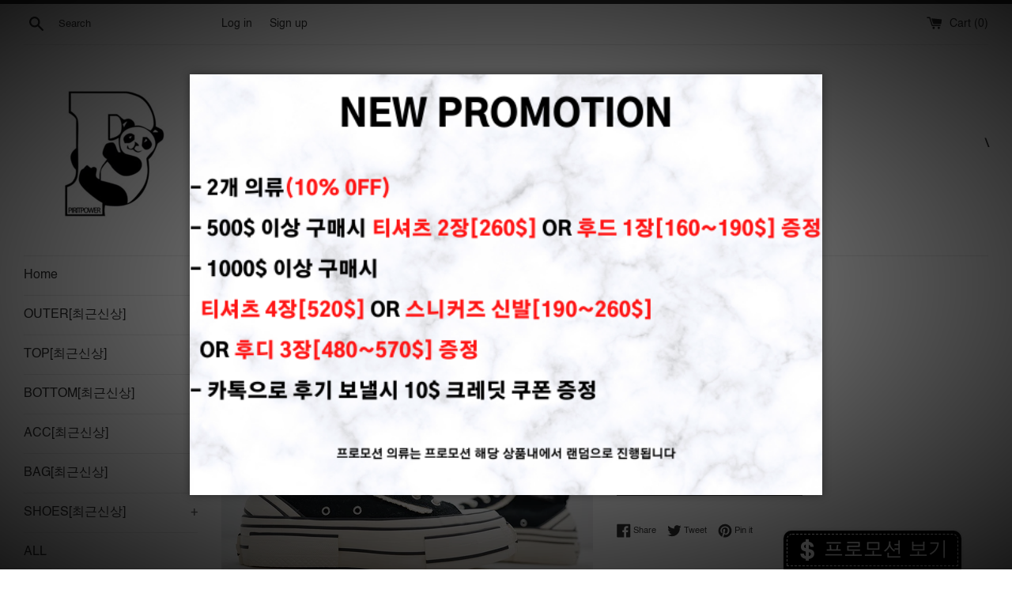

--- FILE ---
content_type: text/html; charset=utf-8
request_url: https://piritpower.com/products/xvessel-3
body_size: 19085
content:
<!doctype html>
<html class="supports-no-js" lang="en">
<head>
  <meta charset="utf-8">
  <meta http-equiv="X-UA-Compatible" content="IE=edge,chrome=1">
  <meta name="viewport" content="width=device-width,initial-scale=1">
  <meta name="theme-color" content="">
  <link rel="canonical" href="https://piritpower.com/products/xvessel-3">
  <meta name="naver-site-verification" content="a9f9960838b936838d351c7b7bec138ab313a93d" />
  

  <title>피릿파워 [PIRIT POWER]</title>

  

  <!-- /snippets/social-meta-tags.liquid -->




<meta property="og:site_name" content="피릿파워 [PIRIT POWER]">
<meta property="og:url" content="https://piritpower.com/products/xvessel-3">
<meta property="og:title" content="xVESSEL">
<meta property="og:type" content="product">
<meta property="og:description" content="피릿파워는 자체제작 업체이며, 퀄리티가 떨어질 시 100% 환불해드리고있습니다. 배송, 통관, 퀄리티 모두 보장해드리겠습니다.">

  <meta property="og:price:amount" content="0.00">
  <meta property="og:price:currency" content="USD">

<meta property="og:image" content="http://piritpower.com/cdn/shop/files/wsxc1717966089582_8_1200x1200.jpg?v=1717934363"><meta property="og:image" content="http://piritpower.com/cdn/shop/files/wsxc1717966087679_0_1200x1200.jpg?v=1717934363"><meta property="og:image" content="http://piritpower.com/cdn/shop/files/wsxc1717966087679_1_1200x1200.jpg?v=1717934363">
<meta property="og:image:secure_url" content="https://piritpower.com/cdn/shop/files/wsxc1717966089582_8_1200x1200.jpg?v=1717934363"><meta property="og:image:secure_url" content="https://piritpower.com/cdn/shop/files/wsxc1717966087679_0_1200x1200.jpg?v=1717934363"><meta property="og:image:secure_url" content="https://piritpower.com/cdn/shop/files/wsxc1717966087679_1_1200x1200.jpg?v=1717934363">


<meta name="twitter:card" content="summary_large_image">
<meta name="twitter:title" content="xVESSEL">
<meta name="twitter:description" content="피릿파워는 자체제작 업체이며, 퀄리티가 떨어질 시 100% 환불해드리고있습니다. 배송, 통관, 퀄리티 모두 보장해드리겠습니다.">

  <style data-shopify>
  :root {
    --color-body-text: #333333;
    --color-body: #ffffff;
  }
</style>


  <script>
    document.documentElement.className = document.documentElement.className.replace('supports-no-js', 'supports-js');

    var theme = {
      strings: {
        addToCart: "Add to Cart",
        itemAddedToCart: "Item added to cart!",
        soldOut: "Sold Out",
        unavailable: "Unavailable",
        viewCart: "View cart",
        zoomClose: "Close (Esc)",
        zoomPrev: "Previous (Left arrow key)",
        zoomNext: "Next (Right arrow key)"
      },
      mapStrings: {
        addressError: "Error looking up that address",
        addressNoResults: "No results for that address",
        addressQueryLimit: "You have exceeded the Google API usage limit. Consider upgrading to a \u003ca href=\"https:\/\/developers.google.com\/maps\/premium\/usage-limits\"\u003ePremium Plan\u003c\/a\u003e.",
        authError: "There was a problem authenticating your Google Maps account."
      }
    }
  </script>

  <link href="//piritpower.com/cdn/shop/t/4/assets/theme.scss.css?v=65883616395414171101759331721" rel="stylesheet" type="text/css" media="all" />

  <script>window.performance && window.performance.mark && window.performance.mark('shopify.content_for_header.start');</script><meta id="shopify-digital-wallet" name="shopify-digital-wallet" content="/55960436896/digital_wallets/dialog">
<meta name="shopify-checkout-api-token" content="c112e1268047c8976047ac3e3edb7cc2">
<meta id="in-context-paypal-metadata" data-shop-id="55960436896" data-venmo-supported="true" data-environment="production" data-locale="en_US" data-paypal-v4="true" data-currency="USD">
<link rel="alternate" type="application/json+oembed" href="https://piritpower.com/products/xvessel-3.oembed">
<script async="async" src="/checkouts/internal/preloads.js?locale=en-US"></script>
<script id="shopify-features" type="application/json">{"accessToken":"c112e1268047c8976047ac3e3edb7cc2","betas":["rich-media-storefront-analytics"],"domain":"piritpower.com","predictiveSearch":true,"shopId":55960436896,"locale":"en"}</script>
<script>var Shopify = Shopify || {};
Shopify.shop = "piritpowerkr.myshopify.com";
Shopify.locale = "en";
Shopify.currency = {"active":"USD","rate":"1.0"};
Shopify.country = "US";
Shopify.theme = {"name":"Simple","id":121781420192,"schema_name":"Simple","schema_version":"12.5.0","theme_store_id":578,"role":"main"};
Shopify.theme.handle = "null";
Shopify.theme.style = {"id":null,"handle":null};
Shopify.cdnHost = "piritpower.com/cdn";
Shopify.routes = Shopify.routes || {};
Shopify.routes.root = "/";</script>
<script type="module">!function(o){(o.Shopify=o.Shopify||{}).modules=!0}(window);</script>
<script>!function(o){function n(){var o=[];function n(){o.push(Array.prototype.slice.apply(arguments))}return n.q=o,n}var t=o.Shopify=o.Shopify||{};t.loadFeatures=n(),t.autoloadFeatures=n()}(window);</script>
<script id="shop-js-analytics" type="application/json">{"pageType":"product"}</script>
<script defer="defer" async type="module" src="//piritpower.com/cdn/shopifycloud/shop-js/modules/v2/client.init-shop-cart-sync_BT-GjEfc.en.esm.js"></script>
<script defer="defer" async type="module" src="//piritpower.com/cdn/shopifycloud/shop-js/modules/v2/chunk.common_D58fp_Oc.esm.js"></script>
<script defer="defer" async type="module" src="//piritpower.com/cdn/shopifycloud/shop-js/modules/v2/chunk.modal_xMitdFEc.esm.js"></script>
<script type="module">
  await import("//piritpower.com/cdn/shopifycloud/shop-js/modules/v2/client.init-shop-cart-sync_BT-GjEfc.en.esm.js");
await import("//piritpower.com/cdn/shopifycloud/shop-js/modules/v2/chunk.common_D58fp_Oc.esm.js");
await import("//piritpower.com/cdn/shopifycloud/shop-js/modules/v2/chunk.modal_xMitdFEc.esm.js");

  window.Shopify.SignInWithShop?.initShopCartSync?.({"fedCMEnabled":true,"windoidEnabled":true});

</script>
<script>(function() {
  var isLoaded = false;
  function asyncLoad() {
    if (isLoaded) return;
    isLoaded = true;
    var urls = ["https:\/\/static.zotabox.com\/9\/0\/90c0e53c0a5864a1ce3c93ec43694fa9\/widgets.js?shop=piritpowerkr.myshopify.com"];
    for (var i = 0; i < urls.length; i++) {
      var s = document.createElement('script');
      s.type = 'text/javascript';
      s.async = true;
      s.src = urls[i];
      var x = document.getElementsByTagName('script')[0];
      x.parentNode.insertBefore(s, x);
    }
  };
  if(window.attachEvent) {
    window.attachEvent('onload', asyncLoad);
  } else {
    window.addEventListener('load', asyncLoad, false);
  }
})();</script>
<script id="__st">var __st={"a":55960436896,"offset":32400,"reqid":"f7fec564-cfd5-42f2-8893-d908083a0d11-1769470399","pageurl":"piritpower.com\/products\/xvessel-3","u":"62fb8a0abd85","p":"product","rtyp":"product","rid":8627440320764};</script>
<script>window.ShopifyPaypalV4VisibilityTracking = true;</script>
<script id="captcha-bootstrap">!function(){'use strict';const t='contact',e='account',n='new_comment',o=[[t,t],['blogs',n],['comments',n],[t,'customer']],c=[[e,'customer_login'],[e,'guest_login'],[e,'recover_customer_password'],[e,'create_customer']],r=t=>t.map((([t,e])=>`form[action*='/${t}']:not([data-nocaptcha='true']) input[name='form_type'][value='${e}']`)).join(','),a=t=>()=>t?[...document.querySelectorAll(t)].map((t=>t.form)):[];function s(){const t=[...o],e=r(t);return a(e)}const i='password',u='form_key',d=['recaptcha-v3-token','g-recaptcha-response','h-captcha-response',i],f=()=>{try{return window.sessionStorage}catch{return}},m='__shopify_v',_=t=>t.elements[u];function p(t,e,n=!1){try{const o=window.sessionStorage,c=JSON.parse(o.getItem(e)),{data:r}=function(t){const{data:e,action:n}=t;return t[m]||n?{data:e,action:n}:{data:t,action:n}}(c);for(const[e,n]of Object.entries(r))t.elements[e]&&(t.elements[e].value=n);n&&o.removeItem(e)}catch(o){console.error('form repopulation failed',{error:o})}}const l='form_type',E='cptcha';function T(t){t.dataset[E]=!0}const w=window,h=w.document,L='Shopify',v='ce_forms',y='captcha';let A=!1;((t,e)=>{const n=(g='f06e6c50-85a8-45c8-87d0-21a2b65856fe',I='https://cdn.shopify.com/shopifycloud/storefront-forms-hcaptcha/ce_storefront_forms_captcha_hcaptcha.v1.5.2.iife.js',D={infoText:'Protected by hCaptcha',privacyText:'Privacy',termsText:'Terms'},(t,e,n)=>{const o=w[L][v],c=o.bindForm;if(c)return c(t,g,e,D).then(n);var r;o.q.push([[t,g,e,D],n]),r=I,A||(h.body.append(Object.assign(h.createElement('script'),{id:'captcha-provider',async:!0,src:r})),A=!0)});var g,I,D;w[L]=w[L]||{},w[L][v]=w[L][v]||{},w[L][v].q=[],w[L][y]=w[L][y]||{},w[L][y].protect=function(t,e){n(t,void 0,e),T(t)},Object.freeze(w[L][y]),function(t,e,n,w,h,L){const[v,y,A,g]=function(t,e,n){const i=e?o:[],u=t?c:[],d=[...i,...u],f=r(d),m=r(i),_=r(d.filter((([t,e])=>n.includes(e))));return[a(f),a(m),a(_),s()]}(w,h,L),I=t=>{const e=t.target;return e instanceof HTMLFormElement?e:e&&e.form},D=t=>v().includes(t);t.addEventListener('submit',(t=>{const e=I(t);if(!e)return;const n=D(e)&&!e.dataset.hcaptchaBound&&!e.dataset.recaptchaBound,o=_(e),c=g().includes(e)&&(!o||!o.value);(n||c)&&t.preventDefault(),c&&!n&&(function(t){try{if(!f())return;!function(t){const e=f();if(!e)return;const n=_(t);if(!n)return;const o=n.value;o&&e.removeItem(o)}(t);const e=Array.from(Array(32),(()=>Math.random().toString(36)[2])).join('');!function(t,e){_(t)||t.append(Object.assign(document.createElement('input'),{type:'hidden',name:u})),t.elements[u].value=e}(t,e),function(t,e){const n=f();if(!n)return;const o=[...t.querySelectorAll(`input[type='${i}']`)].map((({name:t})=>t)),c=[...d,...o],r={};for(const[a,s]of new FormData(t).entries())c.includes(a)||(r[a]=s);n.setItem(e,JSON.stringify({[m]:1,action:t.action,data:r}))}(t,e)}catch(e){console.error('failed to persist form',e)}}(e),e.submit())}));const S=(t,e)=>{t&&!t.dataset[E]&&(n(t,e.some((e=>e===t))),T(t))};for(const o of['focusin','change'])t.addEventListener(o,(t=>{const e=I(t);D(e)&&S(e,y())}));const B=e.get('form_key'),M=e.get(l),P=B&&M;t.addEventListener('DOMContentLoaded',(()=>{const t=y();if(P)for(const e of t)e.elements[l].value===M&&p(e,B);[...new Set([...A(),...v().filter((t=>'true'===t.dataset.shopifyCaptcha))])].forEach((e=>S(e,t)))}))}(h,new URLSearchParams(w.location.search),n,t,e,['guest_login'])})(!0,!0)}();</script>
<script integrity="sha256-4kQ18oKyAcykRKYeNunJcIwy7WH5gtpwJnB7kiuLZ1E=" data-source-attribution="shopify.loadfeatures" defer="defer" src="//piritpower.com/cdn/shopifycloud/storefront/assets/storefront/load_feature-a0a9edcb.js" crossorigin="anonymous"></script>
<script data-source-attribution="shopify.dynamic_checkout.dynamic.init">var Shopify=Shopify||{};Shopify.PaymentButton=Shopify.PaymentButton||{isStorefrontPortableWallets:!0,init:function(){window.Shopify.PaymentButton.init=function(){};var t=document.createElement("script");t.src="https://piritpower.com/cdn/shopifycloud/portable-wallets/latest/portable-wallets.en.js",t.type="module",document.head.appendChild(t)}};
</script>
<script data-source-attribution="shopify.dynamic_checkout.buyer_consent">
  function portableWalletsHideBuyerConsent(e){var t=document.getElementById("shopify-buyer-consent"),n=document.getElementById("shopify-subscription-policy-button");t&&n&&(t.classList.add("hidden"),t.setAttribute("aria-hidden","true"),n.removeEventListener("click",e))}function portableWalletsShowBuyerConsent(e){var t=document.getElementById("shopify-buyer-consent"),n=document.getElementById("shopify-subscription-policy-button");t&&n&&(t.classList.remove("hidden"),t.removeAttribute("aria-hidden"),n.addEventListener("click",e))}window.Shopify?.PaymentButton&&(window.Shopify.PaymentButton.hideBuyerConsent=portableWalletsHideBuyerConsent,window.Shopify.PaymentButton.showBuyerConsent=portableWalletsShowBuyerConsent);
</script>
<script>
  function portableWalletsCleanup(e){e&&e.src&&console.error("Failed to load portable wallets script "+e.src);var t=document.querySelectorAll("shopify-accelerated-checkout .shopify-payment-button__skeleton, shopify-accelerated-checkout-cart .wallet-cart-button__skeleton"),e=document.getElementById("shopify-buyer-consent");for(let e=0;e<t.length;e++)t[e].remove();e&&e.remove()}function portableWalletsNotLoadedAsModule(e){e instanceof ErrorEvent&&"string"==typeof e.message&&e.message.includes("import.meta")&&"string"==typeof e.filename&&e.filename.includes("portable-wallets")&&(window.removeEventListener("error",portableWalletsNotLoadedAsModule),window.Shopify.PaymentButton.failedToLoad=e,"loading"===document.readyState?document.addEventListener("DOMContentLoaded",window.Shopify.PaymentButton.init):window.Shopify.PaymentButton.init())}window.addEventListener("error",portableWalletsNotLoadedAsModule);
</script>

<script type="module" src="https://piritpower.com/cdn/shopifycloud/portable-wallets/latest/portable-wallets.en.js" onError="portableWalletsCleanup(this)" crossorigin="anonymous"></script>
<script nomodule>
  document.addEventListener("DOMContentLoaded", portableWalletsCleanup);
</script>

<link id="shopify-accelerated-checkout-styles" rel="stylesheet" media="screen" href="https://piritpower.com/cdn/shopifycloud/portable-wallets/latest/accelerated-checkout-backwards-compat.css" crossorigin="anonymous">
<style id="shopify-accelerated-checkout-cart">
        #shopify-buyer-consent {
  margin-top: 1em;
  display: inline-block;
  width: 100%;
}

#shopify-buyer-consent.hidden {
  display: none;
}

#shopify-subscription-policy-button {
  background: none;
  border: none;
  padding: 0;
  text-decoration: underline;
  font-size: inherit;
  cursor: pointer;
}

#shopify-subscription-policy-button::before {
  box-shadow: none;
}

      </style>

<script>window.performance && window.performance.mark && window.performance.mark('shopify.content_for_header.end');</script>

  <script src="//piritpower.com/cdn/shop/t/4/assets/jquery-1.11.0.min.js?v=32460426840832490021618645497" type="text/javascript"></script>
  <script src="//piritpower.com/cdn/shop/t/4/assets/modernizr.min.js?v=44044439420609591321618645498" type="text/javascript"></script>

  <script src="//piritpower.com/cdn/shop/t/4/assets/lazysizes.min.js?v=155223123402716617051618645498" async="async"></script>

  
<link href="https://monorail-edge.shopifysvc.com" rel="dns-prefetch">
<script>(function(){if ("sendBeacon" in navigator && "performance" in window) {try {var session_token_from_headers = performance.getEntriesByType('navigation')[0].serverTiming.find(x => x.name == '_s').description;} catch {var session_token_from_headers = undefined;}var session_cookie_matches = document.cookie.match(/_shopify_s=([^;]*)/);var session_token_from_cookie = session_cookie_matches && session_cookie_matches.length === 2 ? session_cookie_matches[1] : "";var session_token = session_token_from_headers || session_token_from_cookie || "";function handle_abandonment_event(e) {var entries = performance.getEntries().filter(function(entry) {return /monorail-edge.shopifysvc.com/.test(entry.name);});if (!window.abandonment_tracked && entries.length === 0) {window.abandonment_tracked = true;var currentMs = Date.now();var navigation_start = performance.timing.navigationStart;var payload = {shop_id: 55960436896,url: window.location.href,navigation_start,duration: currentMs - navigation_start,session_token,page_type: "product"};window.navigator.sendBeacon("https://monorail-edge.shopifysvc.com/v1/produce", JSON.stringify({schema_id: "online_store_buyer_site_abandonment/1.1",payload: payload,metadata: {event_created_at_ms: currentMs,event_sent_at_ms: currentMs}}));}}window.addEventListener('pagehide', handle_abandonment_event);}}());</script>
<script id="web-pixels-manager-setup">(function e(e,d,r,n,o){if(void 0===o&&(o={}),!Boolean(null===(a=null===(i=window.Shopify)||void 0===i?void 0:i.analytics)||void 0===a?void 0:a.replayQueue)){var i,a;window.Shopify=window.Shopify||{};var t=window.Shopify;t.analytics=t.analytics||{};var s=t.analytics;s.replayQueue=[],s.publish=function(e,d,r){return s.replayQueue.push([e,d,r]),!0};try{self.performance.mark("wpm:start")}catch(e){}var l=function(){var e={modern:/Edge?\/(1{2}[4-9]|1[2-9]\d|[2-9]\d{2}|\d{4,})\.\d+(\.\d+|)|Firefox\/(1{2}[4-9]|1[2-9]\d|[2-9]\d{2}|\d{4,})\.\d+(\.\d+|)|Chrom(ium|e)\/(9{2}|\d{3,})\.\d+(\.\d+|)|(Maci|X1{2}).+ Version\/(15\.\d+|(1[6-9]|[2-9]\d|\d{3,})\.\d+)([,.]\d+|)( \(\w+\)|)( Mobile\/\w+|) Safari\/|Chrome.+OPR\/(9{2}|\d{3,})\.\d+\.\d+|(CPU[ +]OS|iPhone[ +]OS|CPU[ +]iPhone|CPU IPhone OS|CPU iPad OS)[ +]+(15[._]\d+|(1[6-9]|[2-9]\d|\d{3,})[._]\d+)([._]\d+|)|Android:?[ /-](13[3-9]|1[4-9]\d|[2-9]\d{2}|\d{4,})(\.\d+|)(\.\d+|)|Android.+Firefox\/(13[5-9]|1[4-9]\d|[2-9]\d{2}|\d{4,})\.\d+(\.\d+|)|Android.+Chrom(ium|e)\/(13[3-9]|1[4-9]\d|[2-9]\d{2}|\d{4,})\.\d+(\.\d+|)|SamsungBrowser\/([2-9]\d|\d{3,})\.\d+/,legacy:/Edge?\/(1[6-9]|[2-9]\d|\d{3,})\.\d+(\.\d+|)|Firefox\/(5[4-9]|[6-9]\d|\d{3,})\.\d+(\.\d+|)|Chrom(ium|e)\/(5[1-9]|[6-9]\d|\d{3,})\.\d+(\.\d+|)([\d.]+$|.*Safari\/(?![\d.]+ Edge\/[\d.]+$))|(Maci|X1{2}).+ Version\/(10\.\d+|(1[1-9]|[2-9]\d|\d{3,})\.\d+)([,.]\d+|)( \(\w+\)|)( Mobile\/\w+|) Safari\/|Chrome.+OPR\/(3[89]|[4-9]\d|\d{3,})\.\d+\.\d+|(CPU[ +]OS|iPhone[ +]OS|CPU[ +]iPhone|CPU IPhone OS|CPU iPad OS)[ +]+(10[._]\d+|(1[1-9]|[2-9]\d|\d{3,})[._]\d+)([._]\d+|)|Android:?[ /-](13[3-9]|1[4-9]\d|[2-9]\d{2}|\d{4,})(\.\d+|)(\.\d+|)|Mobile Safari.+OPR\/([89]\d|\d{3,})\.\d+\.\d+|Android.+Firefox\/(13[5-9]|1[4-9]\d|[2-9]\d{2}|\d{4,})\.\d+(\.\d+|)|Android.+Chrom(ium|e)\/(13[3-9]|1[4-9]\d|[2-9]\d{2}|\d{4,})\.\d+(\.\d+|)|Android.+(UC? ?Browser|UCWEB|U3)[ /]?(15\.([5-9]|\d{2,})|(1[6-9]|[2-9]\d|\d{3,})\.\d+)\.\d+|SamsungBrowser\/(5\.\d+|([6-9]|\d{2,})\.\d+)|Android.+MQ{2}Browser\/(14(\.(9|\d{2,})|)|(1[5-9]|[2-9]\d|\d{3,})(\.\d+|))(\.\d+|)|K[Aa][Ii]OS\/(3\.\d+|([4-9]|\d{2,})\.\d+)(\.\d+|)/},d=e.modern,r=e.legacy,n=navigator.userAgent;return n.match(d)?"modern":n.match(r)?"legacy":"unknown"}(),u="modern"===l?"modern":"legacy",c=(null!=n?n:{modern:"",legacy:""})[u],f=function(e){return[e.baseUrl,"/wpm","/b",e.hashVersion,"modern"===e.buildTarget?"m":"l",".js"].join("")}({baseUrl:d,hashVersion:r,buildTarget:u}),m=function(e){var d=e.version,r=e.bundleTarget,n=e.surface,o=e.pageUrl,i=e.monorailEndpoint;return{emit:function(e){var a=e.status,t=e.errorMsg,s=(new Date).getTime(),l=JSON.stringify({metadata:{event_sent_at_ms:s},events:[{schema_id:"web_pixels_manager_load/3.1",payload:{version:d,bundle_target:r,page_url:o,status:a,surface:n,error_msg:t},metadata:{event_created_at_ms:s}}]});if(!i)return console&&console.warn&&console.warn("[Web Pixels Manager] No Monorail endpoint provided, skipping logging."),!1;try{return self.navigator.sendBeacon.bind(self.navigator)(i,l)}catch(e){}var u=new XMLHttpRequest;try{return u.open("POST",i,!0),u.setRequestHeader("Content-Type","text/plain"),u.send(l),!0}catch(e){return console&&console.warn&&console.warn("[Web Pixels Manager] Got an unhandled error while logging to Monorail."),!1}}}}({version:r,bundleTarget:l,surface:e.surface,pageUrl:self.location.href,monorailEndpoint:e.monorailEndpoint});try{o.browserTarget=l,function(e){var d=e.src,r=e.async,n=void 0===r||r,o=e.onload,i=e.onerror,a=e.sri,t=e.scriptDataAttributes,s=void 0===t?{}:t,l=document.createElement("script"),u=document.querySelector("head"),c=document.querySelector("body");if(l.async=n,l.src=d,a&&(l.integrity=a,l.crossOrigin="anonymous"),s)for(var f in s)if(Object.prototype.hasOwnProperty.call(s,f))try{l.dataset[f]=s[f]}catch(e){}if(o&&l.addEventListener("load",o),i&&l.addEventListener("error",i),u)u.appendChild(l);else{if(!c)throw new Error("Did not find a head or body element to append the script");c.appendChild(l)}}({src:f,async:!0,onload:function(){if(!function(){var e,d;return Boolean(null===(d=null===(e=window.Shopify)||void 0===e?void 0:e.analytics)||void 0===d?void 0:d.initialized)}()){var d=window.webPixelsManager.init(e)||void 0;if(d){var r=window.Shopify.analytics;r.replayQueue.forEach((function(e){var r=e[0],n=e[1],o=e[2];d.publishCustomEvent(r,n,o)})),r.replayQueue=[],r.publish=d.publishCustomEvent,r.visitor=d.visitor,r.initialized=!0}}},onerror:function(){return m.emit({status:"failed",errorMsg:"".concat(f," has failed to load")})},sri:function(e){var d=/^sha384-[A-Za-z0-9+/=]+$/;return"string"==typeof e&&d.test(e)}(c)?c:"",scriptDataAttributes:o}),m.emit({status:"loading"})}catch(e){m.emit({status:"failed",errorMsg:(null==e?void 0:e.message)||"Unknown error"})}}})({shopId: 55960436896,storefrontBaseUrl: "https://piritpower.com",extensionsBaseUrl: "https://extensions.shopifycdn.com/cdn/shopifycloud/web-pixels-manager",monorailEndpoint: "https://monorail-edge.shopifysvc.com/unstable/produce_batch",surface: "storefront-renderer",enabledBetaFlags: ["2dca8a86"],webPixelsConfigList: [{"id":"shopify-app-pixel","configuration":"{}","eventPayloadVersion":"v1","runtimeContext":"STRICT","scriptVersion":"0450","apiClientId":"shopify-pixel","type":"APP","privacyPurposes":["ANALYTICS","MARKETING"]},{"id":"shopify-custom-pixel","eventPayloadVersion":"v1","runtimeContext":"LAX","scriptVersion":"0450","apiClientId":"shopify-pixel","type":"CUSTOM","privacyPurposes":["ANALYTICS","MARKETING"]}],isMerchantRequest: false,initData: {"shop":{"name":"piritpowerkr","paymentSettings":{"currencyCode":"USD"},"myshopifyDomain":"piritpowerkr.myshopify.com","countryCode":"US","storefrontUrl":"https:\/\/piritpower.com"},"customer":null,"cart":null,"checkout":null,"productVariants":[{"price":{"amount":0.0,"currencyCode":"USD"},"product":{"title":"xVESSEL","vendor":"piritpowerkr","id":"8627440320764","untranslatedTitle":"xVESSEL","url":"\/products\/xvessel-3","type":""},"id":"46009095028988","image":{"src":"\/\/piritpower.com\/cdn\/shop\/files\/wsxc1717966089582_8.jpg?v=1717934363"},"sku":null,"title":"Default Title","untranslatedTitle":"Default Title"}],"purchasingCompany":null},},"https://piritpower.com/cdn","fcfee988w5aeb613cpc8e4bc33m6693e112",{"modern":"","legacy":""},{"shopId":"55960436896","storefrontBaseUrl":"https:\/\/piritpower.com","extensionBaseUrl":"https:\/\/extensions.shopifycdn.com\/cdn\/shopifycloud\/web-pixels-manager","surface":"storefront-renderer","enabledBetaFlags":"[\"2dca8a86\"]","isMerchantRequest":"false","hashVersion":"fcfee988w5aeb613cpc8e4bc33m6693e112","publish":"custom","events":"[[\"page_viewed\",{}],[\"product_viewed\",{\"productVariant\":{\"price\":{\"amount\":0.0,\"currencyCode\":\"USD\"},\"product\":{\"title\":\"xVESSEL\",\"vendor\":\"piritpowerkr\",\"id\":\"8627440320764\",\"untranslatedTitle\":\"xVESSEL\",\"url\":\"\/products\/xvessel-3\",\"type\":\"\"},\"id\":\"46009095028988\",\"image\":{\"src\":\"\/\/piritpower.com\/cdn\/shop\/files\/wsxc1717966089582_8.jpg?v=1717934363\"},\"sku\":null,\"title\":\"Default Title\",\"untranslatedTitle\":\"Default Title\"}}]]"});</script><script>
  window.ShopifyAnalytics = window.ShopifyAnalytics || {};
  window.ShopifyAnalytics.meta = window.ShopifyAnalytics.meta || {};
  window.ShopifyAnalytics.meta.currency = 'USD';
  var meta = {"product":{"id":8627440320764,"gid":"gid:\/\/shopify\/Product\/8627440320764","vendor":"piritpowerkr","type":"","handle":"xvessel-3","variants":[{"id":46009095028988,"price":0,"name":"xVESSEL","public_title":null,"sku":null}],"remote":false},"page":{"pageType":"product","resourceType":"product","resourceId":8627440320764,"requestId":"f7fec564-cfd5-42f2-8893-d908083a0d11-1769470399"}};
  for (var attr in meta) {
    window.ShopifyAnalytics.meta[attr] = meta[attr];
  }
</script>
<script class="analytics">
  (function () {
    var customDocumentWrite = function(content) {
      var jquery = null;

      if (window.jQuery) {
        jquery = window.jQuery;
      } else if (window.Checkout && window.Checkout.$) {
        jquery = window.Checkout.$;
      }

      if (jquery) {
        jquery('body').append(content);
      }
    };

    var hasLoggedConversion = function(token) {
      if (token) {
        return document.cookie.indexOf('loggedConversion=' + token) !== -1;
      }
      return false;
    }

    var setCookieIfConversion = function(token) {
      if (token) {
        var twoMonthsFromNow = new Date(Date.now());
        twoMonthsFromNow.setMonth(twoMonthsFromNow.getMonth() + 2);

        document.cookie = 'loggedConversion=' + token + '; expires=' + twoMonthsFromNow;
      }
    }

    var trekkie = window.ShopifyAnalytics.lib = window.trekkie = window.trekkie || [];
    if (trekkie.integrations) {
      return;
    }
    trekkie.methods = [
      'identify',
      'page',
      'ready',
      'track',
      'trackForm',
      'trackLink'
    ];
    trekkie.factory = function(method) {
      return function() {
        var args = Array.prototype.slice.call(arguments);
        args.unshift(method);
        trekkie.push(args);
        return trekkie;
      };
    };
    for (var i = 0; i < trekkie.methods.length; i++) {
      var key = trekkie.methods[i];
      trekkie[key] = trekkie.factory(key);
    }
    trekkie.load = function(config) {
      trekkie.config = config || {};
      trekkie.config.initialDocumentCookie = document.cookie;
      var first = document.getElementsByTagName('script')[0];
      var script = document.createElement('script');
      script.type = 'text/javascript';
      script.onerror = function(e) {
        var scriptFallback = document.createElement('script');
        scriptFallback.type = 'text/javascript';
        scriptFallback.onerror = function(error) {
                var Monorail = {
      produce: function produce(monorailDomain, schemaId, payload) {
        var currentMs = new Date().getTime();
        var event = {
          schema_id: schemaId,
          payload: payload,
          metadata: {
            event_created_at_ms: currentMs,
            event_sent_at_ms: currentMs
          }
        };
        return Monorail.sendRequest("https://" + monorailDomain + "/v1/produce", JSON.stringify(event));
      },
      sendRequest: function sendRequest(endpointUrl, payload) {
        // Try the sendBeacon API
        if (window && window.navigator && typeof window.navigator.sendBeacon === 'function' && typeof window.Blob === 'function' && !Monorail.isIos12()) {
          var blobData = new window.Blob([payload], {
            type: 'text/plain'
          });

          if (window.navigator.sendBeacon(endpointUrl, blobData)) {
            return true;
          } // sendBeacon was not successful

        } // XHR beacon

        var xhr = new XMLHttpRequest();

        try {
          xhr.open('POST', endpointUrl);
          xhr.setRequestHeader('Content-Type', 'text/plain');
          xhr.send(payload);
        } catch (e) {
          console.log(e);
        }

        return false;
      },
      isIos12: function isIos12() {
        return window.navigator.userAgent.lastIndexOf('iPhone; CPU iPhone OS 12_') !== -1 || window.navigator.userAgent.lastIndexOf('iPad; CPU OS 12_') !== -1;
      }
    };
    Monorail.produce('monorail-edge.shopifysvc.com',
      'trekkie_storefront_load_errors/1.1',
      {shop_id: 55960436896,
      theme_id: 121781420192,
      app_name: "storefront",
      context_url: window.location.href,
      source_url: "//piritpower.com/cdn/s/trekkie.storefront.a804e9514e4efded663580eddd6991fcc12b5451.min.js"});

        };
        scriptFallback.async = true;
        scriptFallback.src = '//piritpower.com/cdn/s/trekkie.storefront.a804e9514e4efded663580eddd6991fcc12b5451.min.js';
        first.parentNode.insertBefore(scriptFallback, first);
      };
      script.async = true;
      script.src = '//piritpower.com/cdn/s/trekkie.storefront.a804e9514e4efded663580eddd6991fcc12b5451.min.js';
      first.parentNode.insertBefore(script, first);
    };
    trekkie.load(
      {"Trekkie":{"appName":"storefront","development":false,"defaultAttributes":{"shopId":55960436896,"isMerchantRequest":null,"themeId":121781420192,"themeCityHash":"11551074915224961052","contentLanguage":"en","currency":"USD","eventMetadataId":"0a151463-7ad8-474f-994d-8eea47df9848"},"isServerSideCookieWritingEnabled":true,"monorailRegion":"shop_domain","enabledBetaFlags":["65f19447"]},"Session Attribution":{},"S2S":{"facebookCapiEnabled":false,"source":"trekkie-storefront-renderer","apiClientId":580111}}
    );

    var loaded = false;
    trekkie.ready(function() {
      if (loaded) return;
      loaded = true;

      window.ShopifyAnalytics.lib = window.trekkie;

      var originalDocumentWrite = document.write;
      document.write = customDocumentWrite;
      try { window.ShopifyAnalytics.merchantGoogleAnalytics.call(this); } catch(error) {};
      document.write = originalDocumentWrite;

      window.ShopifyAnalytics.lib.page(null,{"pageType":"product","resourceType":"product","resourceId":8627440320764,"requestId":"f7fec564-cfd5-42f2-8893-d908083a0d11-1769470399","shopifyEmitted":true});

      var match = window.location.pathname.match(/checkouts\/(.+)\/(thank_you|post_purchase)/)
      var token = match? match[1]: undefined;
      if (!hasLoggedConversion(token)) {
        setCookieIfConversion(token);
        window.ShopifyAnalytics.lib.track("Viewed Product",{"currency":"USD","variantId":46009095028988,"productId":8627440320764,"productGid":"gid:\/\/shopify\/Product\/8627440320764","name":"xVESSEL","price":"0.00","sku":null,"brand":"piritpowerkr","variant":null,"category":"","nonInteraction":true,"remote":false},undefined,undefined,{"shopifyEmitted":true});
      window.ShopifyAnalytics.lib.track("monorail:\/\/trekkie_storefront_viewed_product\/1.1",{"currency":"USD","variantId":46009095028988,"productId":8627440320764,"productGid":"gid:\/\/shopify\/Product\/8627440320764","name":"xVESSEL","price":"0.00","sku":null,"brand":"piritpowerkr","variant":null,"category":"","nonInteraction":true,"remote":false,"referer":"https:\/\/piritpower.com\/products\/xvessel-3"});
      }
    });


        var eventsListenerScript = document.createElement('script');
        eventsListenerScript.async = true;
        eventsListenerScript.src = "//piritpower.com/cdn/shopifycloud/storefront/assets/shop_events_listener-3da45d37.js";
        document.getElementsByTagName('head')[0].appendChild(eventsListenerScript);

})();</script>
<script
  defer
  src="https://piritpower.com/cdn/shopifycloud/perf-kit/shopify-perf-kit-3.0.4.min.js"
  data-application="storefront-renderer"
  data-shop-id="55960436896"
  data-render-region="gcp-us-east1"
  data-page-type="product"
  data-theme-instance-id="121781420192"
  data-theme-name="Simple"
  data-theme-version="12.5.0"
  data-monorail-region="shop_domain"
  data-resource-timing-sampling-rate="10"
  data-shs="true"
  data-shs-beacon="true"
  data-shs-export-with-fetch="true"
  data-shs-logs-sample-rate="1"
  data-shs-beacon-endpoint="https://piritpower.com/api/collect"
></script>
</head>

<body id="xvessel" class="template-product">

  <a class="in-page-link visually-hidden skip-link" href="#MainContent">Skip to content</a>

  <div id="shopify-section-header" class="shopify-section">

  <style>
    .site-header__logo {
      width: 205px;
    }
    #HeaderLogoWrapper {
      max-width: 205px !important;
    }
  </style>
  <div class="page-border"></div>


<div class="site-wrapper">
  <div class="top-bar grid">

    <div class="grid__item medium-up--one-fifth small--one-half">
      <div class="top-bar__search">
        <a href="/search" class="medium-up--hide">
          <svg aria-hidden="true" focusable="false" role="presentation" class="icon icon-search" viewBox="0 0 20 20"><path fill="#444" d="M18.64 17.02l-5.31-5.31c.81-1.08 1.26-2.43 1.26-3.87C14.5 4.06 11.44 1 7.75 1S1 4.06 1 7.75s3.06 6.75 6.75 6.75c1.44 0 2.79-.45 3.87-1.26l5.31 5.31c.45.45 1.26.54 1.71.09.45-.36.45-1.17 0-1.62zM3.25 7.75c0-2.52 1.98-4.5 4.5-4.5s4.5 1.98 4.5 4.5-1.98 4.5-4.5 4.5-4.5-1.98-4.5-4.5z"/></svg>
        </a>
        <form action="/search" method="get" class="search-bar small--hide" role="search">
          
          <button type="submit" class="search-bar__submit">
            <svg aria-hidden="true" focusable="false" role="presentation" class="icon icon-search" viewBox="0 0 20 20"><path fill="#444" d="M18.64 17.02l-5.31-5.31c.81-1.08 1.26-2.43 1.26-3.87C14.5 4.06 11.44 1 7.75 1S1 4.06 1 7.75s3.06 6.75 6.75 6.75c1.44 0 2.79-.45 3.87-1.26l5.31 5.31c.45.45 1.26.54 1.71.09.45-.36.45-1.17 0-1.62zM3.25 7.75c0-2.52 1.98-4.5 4.5-4.5s4.5 1.98 4.5 4.5-1.98 4.5-4.5 4.5-4.5-1.98-4.5-4.5z"/></svg>
            <span class="icon__fallback-text">Search</span>
          </button>
          <input type="search" name="q" class="search-bar__input" value="" placeholder="Search" aria-label="Search">
        </form>
      </div>
    </div>

    
      <div class="grid__item medium-up--two-fifths small--hide">
        <span class="customer-links small--hide">
          
            <a href="https://shopify.com/55960436896/account?locale=en&amp;region_country=US" id="customer_login_link">Log in</a>
            <span class="vertical-divider"></span>
            <a href="https://shopify.com/55960436896/account?locale=en" id="customer_register_link">Sign up</a>
          
        </span>
      </div>
    

    <div class="grid__item  medium-up--two-fifths  small--one-half text-right">
      <a href="/cart" class="site-header__cart">
        <svg aria-hidden="true" focusable="false" role="presentation" class="icon icon-cart" viewBox="0 0 20 20"><path fill="#444" d="M18.936 5.564c-.144-.175-.35-.207-.55-.207h-.003L6.774 4.286c-.272 0-.417.089-.491.18-.079.096-.16.263-.094.585l2.016 5.705c.163.407.642.673 1.068.673h8.401c.433 0 .854-.285.941-.725l.484-4.571c.045-.221-.015-.388-.163-.567z"/><path fill="#444" d="M17.107 12.5H7.659L4.98 4.117l-.362-1.059c-.138-.401-.292-.559-.695-.559H.924c-.411 0-.748.303-.748.714s.337.714.748.714h2.413l3.002 9.48c.126.38.295.52.942.52h9.825c.411 0 .748-.303.748-.714s-.336-.714-.748-.714zM10.424 16.23a1.498 1.498 0 1 1-2.997 0 1.498 1.498 0 0 1 2.997 0zM16.853 16.23a1.498 1.498 0 1 1-2.997 0 1.498 1.498 0 0 1 2.997 0z"/></svg>
        <span class="small--hide">
          Cart
          (<span id="CartCount">0</span>)
        </span>
      </a>
    </div>
  </div>

  <hr class="small--hide hr--border">

  <header class="site-header grid medium-up--grid--table" role="banner">
    <div class="grid__item small--text-center">
      <div itemscope itemtype="http://schema.org/Organization">
        

          <div id="HeaderLogoWrapper" class="supports-js">
            <a href="/" itemprop="url" style="padding-top:100.56925996204933%; display: block;">
              <img id="HeaderLogo"
                   class="lazyload"
                   src="//piritpower.com/cdn/shop/files/2750_150x150.jpg?v=1618641958"
                   data-src="//piritpower.com/cdn/shop/files/2750_{width}x.jpg?v=1618641958"
                   data-widths="[180, 360, 540, 720, 900, 1080, 1296, 1512, 1728, 2048]"
                   data-aspectratio="1.0"
                   data-sizes="auto"
                   alt="piritpowerkr"
                   itemprop="logo">
            </a>
          </div>
          <noscript>
            
            <a href="/" itemprop="url">
              <img class="site-header__logo" src="//piritpower.com/cdn/shop/files/2750_205x.jpg?v=1618641958"
              srcset="//piritpower.com/cdn/shop/files/2750_205x.jpg?v=1618641958 1x, //piritpower.com/cdn/shop/files/2750_205x@2x.jpg?v=1618641958 2x"
              alt="piritpowerkr"
              itemprop="logo">
            </a>
          </noscript>
          
        
      </div>
    </div>
    
      <div class="grid__item medium-up--text-right small--text-center">
        <div class="rte tagline">
          <p><strong>\</strong></p>
        </div>
      </div>
    
  </header>
</div>




</div>

    

  <div class="site-wrapper">

    <div class="grid">

      <div id="shopify-section-sidebar" class="shopify-section"><div data-section-id="sidebar" data-section-type="sidebar-section">
  <nav class="grid__item small--text-center medium-up--one-fifth" role="navigation">
    <hr class="hr--small medium-up--hide">
    <button id="ToggleMobileMenu" class="mobile-menu-icon medium-up--hide" aria-haspopup="true" aria-owns="SiteNav">
      <span class="line"></span>
      <span class="line"></span>
      <span class="line"></span>
      <span class="line"></span>
      <span class="icon__fallback-text">Menu</span>
    </button>
    <div id="SiteNav" class="site-nav" role="menu">
      <ul class="list--nav">
        
          
          
            <li class="site-nav__item">
              <a href="/" class="site-nav__link">Home</a>
            </li>
          
        
          
          
            

            

            <li class="site-nav--has-submenu site-nav__item">
              <button class="site-nav__link btn--link site-nav__expand" aria-expanded="false" aria-controls="Collapsible-2">
                OUTER[최근신상]
                <span class="site-nav__link__text" aria-hidden="true">+</span>
              </button>
              <ul id="Collapsible-2" class="site-nav__submenu site-nav__submenu--collapsed" aria-hidden="true" style="display: none;">
                
                  
                    <li >
                      <a href="/collections/jacket%EC%B5%9C%EA%B7%BC%EC%8B%A0%EC%83%81" class="site-nav__link">OUTER [최근 신상]</a>
                    </li>
                  
                
              </ul>
            </li>
          
        
          
          
            

            

            <li class="site-nav--has-submenu site-nav__item">
              <button class="site-nav__link btn--link site-nav__expand" aria-expanded="false" aria-controls="Collapsible-3">
                TOP[최근신상]
                <span class="site-nav__link__text" aria-hidden="true">+</span>
              </button>
              <ul id="Collapsible-3" class="site-nav__submenu site-nav__submenu--collapsed" aria-hidden="true" style="display: none;">
                
                  
                    <li >
                      <a href="/collections/top%EC%B5%9C%EA%B7%BC%EC%8B%A0%EC%83%81" class="site-nav__link">TOP [최근 신상]</a>
                    </li>
                  
                
              </ul>
            </li>
          
        
          
          
            

            

            <li class="site-nav--has-submenu site-nav__item">
              <button class="site-nav__link btn--link site-nav__expand" aria-expanded="false" aria-controls="Collapsible-4">
                BOTTOM[최근신상]
                <span class="site-nav__link__text" aria-hidden="true">+</span>
              </button>
              <ul id="Collapsible-4" class="site-nav__submenu site-nav__submenu--collapsed" aria-hidden="true" style="display: none;">
                
                  
                    <li >
                      <a href="/collections/bottob%EC%B5%9C%EA%B7%BC%EC%8B%A0%EC%83%81" class="site-nav__link">BOTTOM [최근 신상]</a>
                    </li>
                  
                
              </ul>
            </li>
          
        
          
          
            

            

            <li class="site-nav--has-submenu site-nav__item">
              <button class="site-nav__link btn--link site-nav__expand" aria-expanded="false" aria-controls="Collapsible-5">
                ACC[최근신상]
                <span class="site-nav__link__text" aria-hidden="true">+</span>
              </button>
              <ul id="Collapsible-5" class="site-nav__submenu site-nav__submenu--collapsed" aria-hidden="true" style="display: none;">
                
                  
                    <li >
                      <a href="/collections/acc%EC%B5%9C%EA%B7%BC%EC%8B%A0%EC%83%81" class="site-nav__link">ACC [최근 신상]</a>
                    </li>
                  
                
              </ul>
            </li>
          
        
          
          
            

            

            <li class="site-nav--has-submenu site-nav__item">
              <button class="site-nav__link btn--link site-nav__expand" aria-expanded="false" aria-controls="Collapsible-6">
                BAG[최근신상]
                <span class="site-nav__link__text" aria-hidden="true">+</span>
              </button>
              <ul id="Collapsible-6" class="site-nav__submenu site-nav__submenu--collapsed" aria-hidden="true" style="display: none;">
                
                  
                    <li >
                      <a href="/collections/bag%EC%B5%9C%EA%B7%BC%EC%8B%A0%EC%83%81" class="site-nav__link">BAG [최근 신상]</a>
                    </li>
                  
                
              </ul>
            </li>
          
        
          
          
            

            

            <li class="site-nav--has-submenu site-nav__item">
              <button class="site-nav__link btn--link site-nav__expand" aria-expanded="false" aria-controls="Collapsible-7">
                SHOES[최근신상]
                <span class="site-nav__link__text" aria-hidden="true">+</span>
              </button>
              <ul id="Collapsible-7" class="site-nav__submenu site-nav__submenu--collapsed" aria-hidden="true" style="display: none;">
                
                  
                    <li >
                      <a href="/collections/shoes%EC%B5%9C%EA%B7%BC%EC%8B%A0%EC%83%81" class="site-nav__link">SHOES [최근 신상]</a>
                    </li>
                  
                
              </ul>
            </li>
          
        
          
          
            <li class="site-nav__item">
              <a href="/collections/alll" class="site-nav__link">ALL</a>
            </li>
          
        
          
          
            <li class="site-nav__item">
              <a href="/policies/refund-policy" class="site-nav__link">POLICY</a>
            </li>
          
        
        
          
            <li>
              <a href="https://shopify.com/55960436896/account?locale=en&region_country=US" class="site-nav__link site-nav--account medium-up--hide">Log in</a>
            </li>
            <li>
              <a href="https://shopify.com/55960436896/account?locale=en" class="site-nav__link site-nav--account medium-up--hide">Sign up</a>
            </li>
          
        
      </ul>
      <ul class="list--inline social-links">
        
        
        
        
        
        
        
        
        
        
        
      </ul>
    </div>
    <hr class="medium-up--hide hr--small ">
  </nav>
</div>




</div>

      <main class="main-content grid__item medium-up--four-fifths" id="MainContent" role="main">
        
          <hr class="hr--border-top small--hide">
        
        
          <nav class="breadcrumb-nav small--text-center" aria-label="You are here">
  <span itemscope itemtype="http://schema.org/BreadcrumbList">
    <span itemprop="itemListElement" itemscope itemtype="http://schema.org/ListItem">
      <a href="/" itemprop="item" title="Back to the frontpage">
        <span itemprop="name">Home</span>
      </a>
      <span itemprop="position" hidden>1</span>
    </span>
    <span class="breadcrumb-nav__separator" aria-hidden="true">›</span>
  
      
      <span itemprop="itemListElement" itemscope itemtype="http://schema.org/ListItem">
        <span itemprop="name">xVESSEL</span>
        
        
        <span itemprop="position" hidden>2</span>
      </span>
    
  </span>
</nav>

        
        

<div id="shopify-section-product-template" class="shopify-section"><!-- /templates/product.liquid -->
<div itemscope itemtype="http://schema.org/Product" id="ProductSection" data-section-id="product-template" data-section-type="product-template" data-image-zoom-type="lightbox" data-show-extra-tab="false" data-extra-tab-content="" data-cart-enable-ajax="true" data-enable-history-state="true">

  <meta itemprop="name" content="xVESSEL">
  <meta itemprop="url" content="https://piritpower.com/products/xvessel-3">
  <meta itemprop="image" content="//piritpower.com/cdn/shop/files/wsxc1717966089582_8_grande.jpg?v=1717934363">

  
  
<div class="grid product-single">

    <div class="grid__item medium-up--one-half">
      
        
        
<style>
  

  @media screen and (min-width: 750px) { 
    #ProductImage-41511114932476 {
      max-width: 720px;
      max-height: 720.0px;
    }
    #ProductImageWrapper-41511114932476 {
      max-width: 720px;
    }
   } 

  
    
    @media screen and (max-width: 749px) {
      #ProductImage-41511114932476 {
        max-width: 720px;
        max-height: 720px;
      }
      #ProductImageWrapper-41511114932476 {
        max-width: 720px;
      }
    }
  
</style>


        <div id="ProductImageWrapper-41511114932476" class="product-single__featured-image-wrapper supports-js" data-image-id="41511114932476">
          <div class="product-single__photos" data-image-id="41511114932476" style="padding-top:100.0%;">
            <img id="ProductImage-41511114932476"
                 class="product-single__photo lazyload lightbox"
                 
                 src="//piritpower.com/cdn/shop/files/wsxc1717966089582_8_200x200.jpg?v=1717934363"
                 data-src="//piritpower.com/cdn/shop/files/wsxc1717966089582_8_{width}x.jpg?v=1717934363"
                 data-widths="[180, 360, 470, 600, 750, 940, 1080, 1296, 1512, 1728, 2048]"
                 data-aspectratio="1.0"
                 data-sizes="auto"
                 alt="xVESSEL">
          </div>
          
        </div>
      
        
        
<style>
  

  @media screen and (min-width: 750px) { 
    #ProductImage-41511114834172 {
      max-width: 720px;
      max-height: 720.0px;
    }
    #ProductImageWrapper-41511114834172 {
      max-width: 720px;
    }
   } 

  
    
    @media screen and (max-width: 749px) {
      #ProductImage-41511114834172 {
        max-width: 720px;
        max-height: 720px;
      }
      #ProductImageWrapper-41511114834172 {
        max-width: 720px;
      }
    }
  
</style>


        <div id="ProductImageWrapper-41511114834172" class="product-single__featured-image-wrapper supports-js hidden" data-image-id="41511114834172">
          <div class="product-single__photos" data-image-id="41511114834172" style="padding-top:100.0%;">
            <img id="ProductImage-41511114834172"
                 class="product-single__photo lazyload lazypreload lightbox"
                 
                 src="//piritpower.com/cdn/shop/files/wsxc1717966087679_0_200x200.jpg?v=1717934363"
                 data-src="//piritpower.com/cdn/shop/files/wsxc1717966087679_0_{width}x.jpg?v=1717934363"
                 data-widths="[180, 360, 470, 600, 750, 940, 1080, 1296, 1512, 1728, 2048]"
                 data-aspectratio="1.0"
                 data-sizes="auto"
                 alt="xVESSEL">
          </div>
          
        </div>
      
        
        
<style>
  

  @media screen and (min-width: 750px) { 
    #ProductImage-41511114965244 {
      max-width: 720px;
      max-height: 720.0px;
    }
    #ProductImageWrapper-41511114965244 {
      max-width: 720px;
    }
   } 

  
    
    @media screen and (max-width: 749px) {
      #ProductImage-41511114965244 {
        max-width: 720px;
        max-height: 720px;
      }
      #ProductImageWrapper-41511114965244 {
        max-width: 720px;
      }
    }
  
</style>


        <div id="ProductImageWrapper-41511114965244" class="product-single__featured-image-wrapper supports-js hidden" data-image-id="41511114965244">
          <div class="product-single__photos" data-image-id="41511114965244" style="padding-top:100.0%;">
            <img id="ProductImage-41511114965244"
                 class="product-single__photo lazyload lazypreload lightbox"
                 
                 src="//piritpower.com/cdn/shop/files/wsxc1717966087679_1_200x200.jpg?v=1717934363"
                 data-src="//piritpower.com/cdn/shop/files/wsxc1717966087679_1_{width}x.jpg?v=1717934363"
                 data-widths="[180, 360, 470, 600, 750, 940, 1080, 1296, 1512, 1728, 2048]"
                 data-aspectratio="1.0"
                 data-sizes="auto"
                 alt="xVESSEL">
          </div>
          
        </div>
      
        
        
<style>
  

  @media screen and (min-width: 750px) { 
    #ProductImage-41511114703100 {
      max-width: 720px;
      max-height: 720.0px;
    }
    #ProductImageWrapper-41511114703100 {
      max-width: 720px;
    }
   } 

  
    
    @media screen and (max-width: 749px) {
      #ProductImage-41511114703100 {
        max-width: 720px;
        max-height: 720px;
      }
      #ProductImageWrapper-41511114703100 {
        max-width: 720px;
      }
    }
  
</style>


        <div id="ProductImageWrapper-41511114703100" class="product-single__featured-image-wrapper supports-js hidden" data-image-id="41511114703100">
          <div class="product-single__photos" data-image-id="41511114703100" style="padding-top:100.0%;">
            <img id="ProductImage-41511114703100"
                 class="product-single__photo lazyload lazypreload lightbox"
                 
                 src="//piritpower.com/cdn/shop/files/wsxc1717966087848_2_200x200.jpg?v=1717934363"
                 data-src="//piritpower.com/cdn/shop/files/wsxc1717966087848_2_{width}x.jpg?v=1717934363"
                 data-widths="[180, 360, 470, 600, 750, 940, 1080, 1296, 1512, 1728, 2048]"
                 data-aspectratio="1.0"
                 data-sizes="auto"
                 alt="xVESSEL">
          </div>
          
        </div>
      
        
        
<style>
  

  @media screen and (min-width: 750px) { 
    #ProductImage-41511114670332 {
      max-width: 720px;
      max-height: 720.0px;
    }
    #ProductImageWrapper-41511114670332 {
      max-width: 720px;
    }
   } 

  
    
    @media screen and (max-width: 749px) {
      #ProductImage-41511114670332 {
        max-width: 720px;
        max-height: 720px;
      }
      #ProductImageWrapper-41511114670332 {
        max-width: 720px;
      }
    }
  
</style>


        <div id="ProductImageWrapper-41511114670332" class="product-single__featured-image-wrapper supports-js hidden" data-image-id="41511114670332">
          <div class="product-single__photos" data-image-id="41511114670332" style="padding-top:100.0%;">
            <img id="ProductImage-41511114670332"
                 class="product-single__photo lazyload lazypreload lightbox"
                 
                 src="//piritpower.com/cdn/shop/files/wsxc1717966087861_3_200x200.jpg?v=1717934363"
                 data-src="//piritpower.com/cdn/shop/files/wsxc1717966087861_3_{width}x.jpg?v=1717934363"
                 data-widths="[180, 360, 470, 600, 750, 940, 1080, 1296, 1512, 1728, 2048]"
                 data-aspectratio="1.0"
                 data-sizes="auto"
                 alt="xVESSEL">
          </div>
          
        </div>
      
        
        
<style>
  

  @media screen and (min-width: 750px) { 
    #ProductImage-41511115161852 {
      max-width: 720px;
      max-height: 720.0px;
    }
    #ProductImageWrapper-41511115161852 {
      max-width: 720px;
    }
   } 

  
    
    @media screen and (max-width: 749px) {
      #ProductImage-41511115161852 {
        max-width: 720px;
        max-height: 720px;
      }
      #ProductImageWrapper-41511115161852 {
        max-width: 720px;
      }
    }
  
</style>


        <div id="ProductImageWrapper-41511115161852" class="product-single__featured-image-wrapper supports-js hidden" data-image-id="41511115161852">
          <div class="product-single__photos" data-image-id="41511115161852" style="padding-top:100.0%;">
            <img id="ProductImage-41511115161852"
                 class="product-single__photo lazyload lazypreload lightbox"
                 
                 src="//piritpower.com/cdn/shop/files/wsxc1717966088074_4_200x200.jpg?v=1717934363"
                 data-src="//piritpower.com/cdn/shop/files/wsxc1717966088074_4_{width}x.jpg?v=1717934363"
                 data-widths="[180, 360, 470, 600, 750, 940, 1080, 1296, 1512, 1728, 2048]"
                 data-aspectratio="1.0"
                 data-sizes="auto"
                 alt="xVESSEL">
          </div>
          
        </div>
      
        
        
<style>
  

  @media screen and (min-width: 750px) { 
    #ProductImage-41511114998012 {
      max-width: 720px;
      max-height: 720.0px;
    }
    #ProductImageWrapper-41511114998012 {
      max-width: 720px;
    }
   } 

  
    
    @media screen and (max-width: 749px) {
      #ProductImage-41511114998012 {
        max-width: 720px;
        max-height: 720px;
      }
      #ProductImageWrapper-41511114998012 {
        max-width: 720px;
      }
    }
  
</style>


        <div id="ProductImageWrapper-41511114998012" class="product-single__featured-image-wrapper supports-js hidden" data-image-id="41511114998012">
          <div class="product-single__photos" data-image-id="41511114998012" style="padding-top:100.0%;">
            <img id="ProductImage-41511114998012"
                 class="product-single__photo lazyload lazypreload lightbox"
                 
                 src="//piritpower.com/cdn/shop/files/wsxc1717966088294_5_200x200.jpg?v=1717934363"
                 data-src="//piritpower.com/cdn/shop/files/wsxc1717966088294_5_{width}x.jpg?v=1717934363"
                 data-widths="[180, 360, 470, 600, 750, 940, 1080, 1296, 1512, 1728, 2048]"
                 data-aspectratio="1.0"
                 data-sizes="auto"
                 alt="xVESSEL">
          </div>
          
        </div>
      
        
        
<style>
  

  @media screen and (min-width: 750px) { 
    #ProductImage-41511114735868 {
      max-width: 720px;
      max-height: 720.0px;
    }
    #ProductImageWrapper-41511114735868 {
      max-width: 720px;
    }
   } 

  
    
    @media screen and (max-width: 749px) {
      #ProductImage-41511114735868 {
        max-width: 720px;
        max-height: 720px;
      }
      #ProductImageWrapper-41511114735868 {
        max-width: 720px;
      }
    }
  
</style>


        <div id="ProductImageWrapper-41511114735868" class="product-single__featured-image-wrapper supports-js hidden" data-image-id="41511114735868">
          <div class="product-single__photos" data-image-id="41511114735868" style="padding-top:100.0%;">
            <img id="ProductImage-41511114735868"
                 class="product-single__photo lazyload lazypreload lightbox"
                 
                 src="//piritpower.com/cdn/shop/files/wsxc1717966088450_6_200x200.jpg?v=1717934363"
                 data-src="//piritpower.com/cdn/shop/files/wsxc1717966088450_6_{width}x.jpg?v=1717934363"
                 data-widths="[180, 360, 470, 600, 750, 940, 1080, 1296, 1512, 1728, 2048]"
                 data-aspectratio="1.0"
                 data-sizes="auto"
                 alt="xVESSEL">
          </div>
          
        </div>
      
        
        
<style>
  

  @media screen and (min-width: 750px) { 
    #ProductImage-41511114801404 {
      max-width: 720px;
      max-height: 720.0px;
    }
    #ProductImageWrapper-41511114801404 {
      max-width: 720px;
    }
   } 

  
    
    @media screen and (max-width: 749px) {
      #ProductImage-41511114801404 {
        max-width: 720px;
        max-height: 720px;
      }
      #ProductImageWrapper-41511114801404 {
        max-width: 720px;
      }
    }
  
</style>


        <div id="ProductImageWrapper-41511114801404" class="product-single__featured-image-wrapper supports-js hidden" data-image-id="41511114801404">
          <div class="product-single__photos" data-image-id="41511114801404" style="padding-top:100.0%;">
            <img id="ProductImage-41511114801404"
                 class="product-single__photo lazyload lazypreload lightbox"
                 
                 src="//piritpower.com/cdn/shop/files/wsxc1717966088911_0_200x200.jpg?v=1717934363"
                 data-src="//piritpower.com/cdn/shop/files/wsxc1717966088911_0_{width}x.jpg?v=1717934363"
                 data-widths="[180, 360, 470, 600, 750, 940, 1080, 1296, 1512, 1728, 2048]"
                 data-aspectratio="1.0"
                 data-sizes="auto"
                 alt="xVESSEL">
          </div>
          
        </div>
      
        
        
<style>
  

  @media screen and (min-width: 750px) { 
    #ProductImage-41511115063548 {
      max-width: 720px;
      max-height: 720.0px;
    }
    #ProductImageWrapper-41511115063548 {
      max-width: 720px;
    }
   } 

  
    
    @media screen and (max-width: 749px) {
      #ProductImage-41511115063548 {
        max-width: 720px;
        max-height: 720px;
      }
      #ProductImageWrapper-41511115063548 {
        max-width: 720px;
      }
    }
  
</style>


        <div id="ProductImageWrapper-41511115063548" class="product-single__featured-image-wrapper supports-js hidden" data-image-id="41511115063548">
          <div class="product-single__photos" data-image-id="41511115063548" style="padding-top:100.0%;">
            <img id="ProductImage-41511115063548"
                 class="product-single__photo lazyload lazypreload lightbox"
                 
                 src="//piritpower.com/cdn/shop/files/wsxc1717966088917_1_200x200.jpg?v=1717934363"
                 data-src="//piritpower.com/cdn/shop/files/wsxc1717966088917_1_{width}x.jpg?v=1717934363"
                 data-widths="[180, 360, 470, 600, 750, 940, 1080, 1296, 1512, 1728, 2048]"
                 data-aspectratio="1.0"
                 data-sizes="auto"
                 alt="xVESSEL">
          </div>
          
        </div>
      
        
        
<style>
  

  @media screen and (min-width: 750px) { 
    #ProductImage-41511114899708 {
      max-width: 720px;
      max-height: 720.0px;
    }
    #ProductImageWrapper-41511114899708 {
      max-width: 720px;
    }
   } 

  
    
    @media screen and (max-width: 749px) {
      #ProductImage-41511114899708 {
        max-width: 720px;
        max-height: 720px;
      }
      #ProductImageWrapper-41511114899708 {
        max-width: 720px;
      }
    }
  
</style>


        <div id="ProductImageWrapper-41511114899708" class="product-single__featured-image-wrapper supports-js hidden" data-image-id="41511114899708">
          <div class="product-single__photos" data-image-id="41511114899708" style="padding-top:100.0%;">
            <img id="ProductImage-41511114899708"
                 class="product-single__photo lazyload lazypreload lightbox"
                 
                 src="//piritpower.com/cdn/shop/files/wsxc1717966089115_2_200x200.jpg?v=1717934363"
                 data-src="//piritpower.com/cdn/shop/files/wsxc1717966089115_2_{width}x.jpg?v=1717934363"
                 data-widths="[180, 360, 470, 600, 750, 940, 1080, 1296, 1512, 1728, 2048]"
                 data-aspectratio="1.0"
                 data-sizes="auto"
                 alt="xVESSEL">
          </div>
          
        </div>
      
        
        
<style>
  

  @media screen and (min-width: 750px) { 
    #ProductImage-41511115030780 {
      max-width: 720px;
      max-height: 720.0px;
    }
    #ProductImageWrapper-41511115030780 {
      max-width: 720px;
    }
   } 

  
    
    @media screen and (max-width: 749px) {
      #ProductImage-41511115030780 {
        max-width: 720px;
        max-height: 720px;
      }
      #ProductImageWrapper-41511115030780 {
        max-width: 720px;
      }
    }
  
</style>


        <div id="ProductImageWrapper-41511115030780" class="product-single__featured-image-wrapper supports-js hidden" data-image-id="41511115030780">
          <div class="product-single__photos" data-image-id="41511115030780" style="padding-top:100.0%;">
            <img id="ProductImage-41511115030780"
                 class="product-single__photo lazyload lazypreload lightbox"
                 
                 src="//piritpower.com/cdn/shop/files/wsxc1717966089128_3_200x200.jpg?v=1717934363"
                 data-src="//piritpower.com/cdn/shop/files/wsxc1717966089128_3_{width}x.jpg?v=1717934363"
                 data-widths="[180, 360, 470, 600, 750, 940, 1080, 1296, 1512, 1728, 2048]"
                 data-aspectratio="1.0"
                 data-sizes="auto"
                 alt="xVESSEL">
          </div>
          
        </div>
      
        
        
<style>
  

  @media screen and (min-width: 750px) { 
    #ProductImage-41511115096316 {
      max-width: 720px;
      max-height: 720.0px;
    }
    #ProductImageWrapper-41511115096316 {
      max-width: 720px;
    }
   } 

  
    
    @media screen and (max-width: 749px) {
      #ProductImage-41511115096316 {
        max-width: 720px;
        max-height: 720px;
      }
      #ProductImageWrapper-41511115096316 {
        max-width: 720px;
      }
    }
  
</style>


        <div id="ProductImageWrapper-41511115096316" class="product-single__featured-image-wrapper supports-js hidden" data-image-id="41511115096316">
          <div class="product-single__photos" data-image-id="41511115096316" style="padding-top:100.0%;">
            <img id="ProductImage-41511115096316"
                 class="product-single__photo lazyload lazypreload lightbox"
                 
                 src="//piritpower.com/cdn/shop/files/wsxc1717966089132_4_200x200.jpg?v=1717934363"
                 data-src="//piritpower.com/cdn/shop/files/wsxc1717966089132_4_{width}x.jpg?v=1717934363"
                 data-widths="[180, 360, 470, 600, 750, 940, 1080, 1296, 1512, 1728, 2048]"
                 data-aspectratio="1.0"
                 data-sizes="auto"
                 alt="xVESSEL">
          </div>
          
        </div>
      
        
        
<style>
  

  @media screen and (min-width: 750px) { 
    #ProductImage-41511115129084 {
      max-width: 720px;
      max-height: 720.0px;
    }
    #ProductImageWrapper-41511115129084 {
      max-width: 720px;
    }
   } 

  
    
    @media screen and (max-width: 749px) {
      #ProductImage-41511115129084 {
        max-width: 720px;
        max-height: 720px;
      }
      #ProductImageWrapper-41511115129084 {
        max-width: 720px;
      }
    }
  
</style>


        <div id="ProductImageWrapper-41511115129084" class="product-single__featured-image-wrapper supports-js hidden" data-image-id="41511115129084">
          <div class="product-single__photos" data-image-id="41511115129084" style="padding-top:100.0%;">
            <img id="ProductImage-41511115129084"
                 class="product-single__photo lazyload lazypreload lightbox"
                 
                 src="//piritpower.com/cdn/shop/files/wsxc1717966089464_5_200x200.jpg?v=1717934363"
                 data-src="//piritpower.com/cdn/shop/files/wsxc1717966089464_5_{width}x.jpg?v=1717934363"
                 data-widths="[180, 360, 470, 600, 750, 940, 1080, 1296, 1512, 1728, 2048]"
                 data-aspectratio="1.0"
                 data-sizes="auto"
                 alt="xVESSEL">
          </div>
          
        </div>
      
        
        
<style>
  

  @media screen and (min-width: 750px) { 
    #ProductImage-41511114866940 {
      max-width: 720px;
      max-height: 720.0px;
    }
    #ProductImageWrapper-41511114866940 {
      max-width: 720px;
    }
   } 

  
    
    @media screen and (max-width: 749px) {
      #ProductImage-41511114866940 {
        max-width: 720px;
        max-height: 720px;
      }
      #ProductImageWrapper-41511114866940 {
        max-width: 720px;
      }
    }
  
</style>


        <div id="ProductImageWrapper-41511114866940" class="product-single__featured-image-wrapper supports-js hidden" data-image-id="41511114866940">
          <div class="product-single__photos" data-image-id="41511114866940" style="padding-top:100.0%;">
            <img id="ProductImage-41511114866940"
                 class="product-single__photo lazyload lazypreload lightbox"
                 
                 src="//piritpower.com/cdn/shop/files/wsxc1717966089582_6_200x200.jpg?v=1717934363"
                 data-src="//piritpower.com/cdn/shop/files/wsxc1717966089582_6_{width}x.jpg?v=1717934363"
                 data-widths="[180, 360, 470, 600, 750, 940, 1080, 1296, 1512, 1728, 2048]"
                 data-aspectratio="1.0"
                 data-sizes="auto"
                 alt="xVESSEL">
          </div>
          
        </div>
      
        
        
<style>
  

  @media screen and (min-width: 750px) { 
    #ProductImage-41511114768636 {
      max-width: 720px;
      max-height: 720.0px;
    }
    #ProductImageWrapper-41511114768636 {
      max-width: 720px;
    }
   } 

  
    
    @media screen and (max-width: 749px) {
      #ProductImage-41511114768636 {
        max-width: 720px;
        max-height: 720px;
      }
      #ProductImageWrapper-41511114768636 {
        max-width: 720px;
      }
    }
  
</style>


        <div id="ProductImageWrapper-41511114768636" class="product-single__featured-image-wrapper supports-js hidden" data-image-id="41511114768636">
          <div class="product-single__photos" data-image-id="41511114768636" style="padding-top:100.0%;">
            <img id="ProductImage-41511114768636"
                 class="product-single__photo lazyload lazypreload lightbox"
                 
                 src="//piritpower.com/cdn/shop/files/wsxc1717966089582_7_200x200.jpg?v=1717934363"
                 data-src="//piritpower.com/cdn/shop/files/wsxc1717966089582_7_{width}x.jpg?v=1717934363"
                 data-widths="[180, 360, 470, 600, 750, 940, 1080, 1296, 1512, 1728, 2048]"
                 data-aspectratio="1.0"
                 data-sizes="auto"
                 alt="xVESSEL">
          </div>
          
        </div>
      

      <noscript>
        <img src="//piritpower.com/cdn/shop/files/wsxc1717966089582_8_grande.jpg?v=1717934363" alt="xVESSEL">
      </noscript>

      
        <ul class="product-single__thumbnails grid grid--uniform" id="ProductThumbs">

          

          
            <li class="grid__item small--one-third medium-up--one-third">
              <a href="//piritpower.com/cdn/shop/files/wsxc1717966089582_8_grande.jpg?v=1717934363" class="product-single__thumbnail" data-image-id="41511114932476">
                <img src="//piritpower.com/cdn/shop/files/wsxc1717966089582_8_compact.jpg?v=1717934363" alt="xVESSEL">
              </a>
            </li>
          
            <li class="grid__item small--one-third medium-up--one-third">
              <a href="//piritpower.com/cdn/shop/files/wsxc1717966087679_0_grande.jpg?v=1717934363" class="product-single__thumbnail" data-image-id="41511114834172">
                <img src="//piritpower.com/cdn/shop/files/wsxc1717966087679_0_compact.jpg?v=1717934363" alt="xVESSEL">
              </a>
            </li>
          
            <li class="grid__item small--one-third medium-up--one-third">
              <a href="//piritpower.com/cdn/shop/files/wsxc1717966087679_1_grande.jpg?v=1717934363" class="product-single__thumbnail" data-image-id="41511114965244">
                <img src="//piritpower.com/cdn/shop/files/wsxc1717966087679_1_compact.jpg?v=1717934363" alt="xVESSEL">
              </a>
            </li>
          
            <li class="grid__item small--one-third medium-up--one-third">
              <a href="//piritpower.com/cdn/shop/files/wsxc1717966087848_2_grande.jpg?v=1717934363" class="product-single__thumbnail" data-image-id="41511114703100">
                <img src="//piritpower.com/cdn/shop/files/wsxc1717966087848_2_compact.jpg?v=1717934363" alt="xVESSEL">
              </a>
            </li>
          
            <li class="grid__item small--one-third medium-up--one-third">
              <a href="//piritpower.com/cdn/shop/files/wsxc1717966087861_3_grande.jpg?v=1717934363" class="product-single__thumbnail" data-image-id="41511114670332">
                <img src="//piritpower.com/cdn/shop/files/wsxc1717966087861_3_compact.jpg?v=1717934363" alt="xVESSEL">
              </a>
            </li>
          
            <li class="grid__item small--one-third medium-up--one-third">
              <a href="//piritpower.com/cdn/shop/files/wsxc1717966088074_4_grande.jpg?v=1717934363" class="product-single__thumbnail" data-image-id="41511115161852">
                <img src="//piritpower.com/cdn/shop/files/wsxc1717966088074_4_compact.jpg?v=1717934363" alt="xVESSEL">
              </a>
            </li>
          
            <li class="grid__item small--one-third medium-up--one-third">
              <a href="//piritpower.com/cdn/shop/files/wsxc1717966088294_5_grande.jpg?v=1717934363" class="product-single__thumbnail" data-image-id="41511114998012">
                <img src="//piritpower.com/cdn/shop/files/wsxc1717966088294_5_compact.jpg?v=1717934363" alt="xVESSEL">
              </a>
            </li>
          
            <li class="grid__item small--one-third medium-up--one-third">
              <a href="//piritpower.com/cdn/shop/files/wsxc1717966088450_6_grande.jpg?v=1717934363" class="product-single__thumbnail" data-image-id="41511114735868">
                <img src="//piritpower.com/cdn/shop/files/wsxc1717966088450_6_compact.jpg?v=1717934363" alt="xVESSEL">
              </a>
            </li>
          
            <li class="grid__item small--one-third medium-up--one-third">
              <a href="//piritpower.com/cdn/shop/files/wsxc1717966088911_0_grande.jpg?v=1717934363" class="product-single__thumbnail" data-image-id="41511114801404">
                <img src="//piritpower.com/cdn/shop/files/wsxc1717966088911_0_compact.jpg?v=1717934363" alt="xVESSEL">
              </a>
            </li>
          
            <li class="grid__item small--one-third medium-up--one-third">
              <a href="//piritpower.com/cdn/shop/files/wsxc1717966088917_1_grande.jpg?v=1717934363" class="product-single__thumbnail" data-image-id="41511115063548">
                <img src="//piritpower.com/cdn/shop/files/wsxc1717966088917_1_compact.jpg?v=1717934363" alt="xVESSEL">
              </a>
            </li>
          
            <li class="grid__item small--one-third medium-up--one-third">
              <a href="//piritpower.com/cdn/shop/files/wsxc1717966089115_2_grande.jpg?v=1717934363" class="product-single__thumbnail" data-image-id="41511114899708">
                <img src="//piritpower.com/cdn/shop/files/wsxc1717966089115_2_compact.jpg?v=1717934363" alt="xVESSEL">
              </a>
            </li>
          
            <li class="grid__item small--one-third medium-up--one-third">
              <a href="//piritpower.com/cdn/shop/files/wsxc1717966089128_3_grande.jpg?v=1717934363" class="product-single__thumbnail" data-image-id="41511115030780">
                <img src="//piritpower.com/cdn/shop/files/wsxc1717966089128_3_compact.jpg?v=1717934363" alt="xVESSEL">
              </a>
            </li>
          
            <li class="grid__item small--one-third medium-up--one-third">
              <a href="//piritpower.com/cdn/shop/files/wsxc1717966089132_4_grande.jpg?v=1717934363" class="product-single__thumbnail" data-image-id="41511115096316">
                <img src="//piritpower.com/cdn/shop/files/wsxc1717966089132_4_compact.jpg?v=1717934363" alt="xVESSEL">
              </a>
            </li>
          
            <li class="grid__item small--one-third medium-up--one-third">
              <a href="//piritpower.com/cdn/shop/files/wsxc1717966089464_5_grande.jpg?v=1717934363" class="product-single__thumbnail" data-image-id="41511115129084">
                <img src="//piritpower.com/cdn/shop/files/wsxc1717966089464_5_compact.jpg?v=1717934363" alt="xVESSEL">
              </a>
            </li>
          
            <li class="grid__item small--one-third medium-up--one-third">
              <a href="//piritpower.com/cdn/shop/files/wsxc1717966089582_6_grande.jpg?v=1717934363" class="product-single__thumbnail" data-image-id="41511114866940">
                <img src="//piritpower.com/cdn/shop/files/wsxc1717966089582_6_compact.jpg?v=1717934363" alt="xVESSEL">
              </a>
            </li>
          
            <li class="grid__item small--one-third medium-up--one-third">
              <a href="//piritpower.com/cdn/shop/files/wsxc1717966089582_7_grande.jpg?v=1717934363" class="product-single__thumbnail" data-image-id="41511114768636">
                <img src="//piritpower.com/cdn/shop/files/wsxc1717966089582_7_compact.jpg?v=1717934363" alt="xVESSEL">
              </a>
            </li>
          

        </ul>
      

      
        <ul class="gallery hidden">
          
            <li data-image-id="41511114932476" class="gallery__item" data-mfp-src="//piritpower.com/cdn/shop/files/wsxc1717966089582_8_2048x2048.jpg?v=1717934363"></li>
          
            <li data-image-id="41511114834172" class="gallery__item" data-mfp-src="//piritpower.com/cdn/shop/files/wsxc1717966087679_0_2048x2048.jpg?v=1717934363"></li>
          
            <li data-image-id="41511114965244" class="gallery__item" data-mfp-src="//piritpower.com/cdn/shop/files/wsxc1717966087679_1_2048x2048.jpg?v=1717934363"></li>
          
            <li data-image-id="41511114703100" class="gallery__item" data-mfp-src="//piritpower.com/cdn/shop/files/wsxc1717966087848_2_2048x2048.jpg?v=1717934363"></li>
          
            <li data-image-id="41511114670332" class="gallery__item" data-mfp-src="//piritpower.com/cdn/shop/files/wsxc1717966087861_3_2048x2048.jpg?v=1717934363"></li>
          
            <li data-image-id="41511115161852" class="gallery__item" data-mfp-src="//piritpower.com/cdn/shop/files/wsxc1717966088074_4_2048x2048.jpg?v=1717934363"></li>
          
            <li data-image-id="41511114998012" class="gallery__item" data-mfp-src="//piritpower.com/cdn/shop/files/wsxc1717966088294_5_2048x2048.jpg?v=1717934363"></li>
          
            <li data-image-id="41511114735868" class="gallery__item" data-mfp-src="//piritpower.com/cdn/shop/files/wsxc1717966088450_6_2048x2048.jpg?v=1717934363"></li>
          
            <li data-image-id="41511114801404" class="gallery__item" data-mfp-src="//piritpower.com/cdn/shop/files/wsxc1717966088911_0_2048x2048.jpg?v=1717934363"></li>
          
            <li data-image-id="41511115063548" class="gallery__item" data-mfp-src="//piritpower.com/cdn/shop/files/wsxc1717966088917_1_2048x2048.jpg?v=1717934363"></li>
          
            <li data-image-id="41511114899708" class="gallery__item" data-mfp-src="//piritpower.com/cdn/shop/files/wsxc1717966089115_2_2048x2048.jpg?v=1717934363"></li>
          
            <li data-image-id="41511115030780" class="gallery__item" data-mfp-src="//piritpower.com/cdn/shop/files/wsxc1717966089128_3_2048x2048.jpg?v=1717934363"></li>
          
            <li data-image-id="41511115096316" class="gallery__item" data-mfp-src="//piritpower.com/cdn/shop/files/wsxc1717966089132_4_2048x2048.jpg?v=1717934363"></li>
          
            <li data-image-id="41511115129084" class="gallery__item" data-mfp-src="//piritpower.com/cdn/shop/files/wsxc1717966089464_5_2048x2048.jpg?v=1717934363"></li>
          
            <li data-image-id="41511114866940" class="gallery__item" data-mfp-src="//piritpower.com/cdn/shop/files/wsxc1717966089582_6_2048x2048.jpg?v=1717934363"></li>
          
            <li data-image-id="41511114768636" class="gallery__item" data-mfp-src="//piritpower.com/cdn/shop/files/wsxc1717966089582_7_2048x2048.jpg?v=1717934363"></li>
          
        </ul>
      
    </div>

    <div class="grid__item medium-up--one-half">
      <div class="product-single__meta small--text-center">
        <h1 class="product-single__title" itemprop="name">xVESSEL</h1>

        

        <div itemprop="offers" itemscope itemtype="http://schema.org/Offer">
          <meta itemprop="priceCurrency" content="USD">

          <link itemprop="availability" href="http://schema.org/InStock">

          <p class="product-single__prices">
            
              <span class="visually-hidden">Regular price</span>
            
            <span id="ProductPrice" class="product-single__price" itemprop="price" content="0.0">
              $0.00
            </span>

            

            
          </p><form method="post" action="/cart/add" id="product_form_8627440320764" accept-charset="UTF-8" class="product-form product-form--default-variant-only" enctype="multipart/form-data"><input type="hidden" name="form_type" value="product" /><input type="hidden" name="utf8" value="✓" />
            
            <select name="id" id="ProductSelect-product-template" class="product-single__variants">
              
                
                  <option  selected="selected"  data-sku="" value="46009095028988">Default Title - $0.00 USD</option>
                
              
            </select>

            

            <div class="product-single__cart-submit-wrapper product-single__shopify-payment-btn">
              <button type="submit" name="add" id="AddToCart" class="btn product-single__cart-submit shopify-payment-btn btn--secondary" data-cart-url="/cart">
                <span id="AddToCartText">Add to Cart</span>
              </button>
              
                <div data-shopify="payment-button" class="shopify-payment-button"> <shopify-accelerated-checkout recommended="{&quot;supports_subs&quot;:false,&quot;supports_def_opts&quot;:false,&quot;name&quot;:&quot;paypal&quot;,&quot;wallet_params&quot;:{&quot;shopId&quot;:55960436896,&quot;countryCode&quot;:&quot;US&quot;,&quot;merchantName&quot;:&quot;piritpowerkr&quot;,&quot;phoneRequired&quot;:false,&quot;companyRequired&quot;:false,&quot;shippingType&quot;:&quot;shipping&quot;,&quot;shopifyPaymentsEnabled&quot;:true,&quot;hasManagedSellingPlanState&quot;:null,&quot;requiresBillingAgreement&quot;:false,&quot;merchantId&quot;:null,&quot;sdkUrl&quot;:&quot;https://www.paypal.com/sdk/js?components=buttons\u0026commit=false\u0026currency=USD\u0026locale=en_US\u0026client-id=AfUEYT7nO4BwZQERn9Vym5TbHAG08ptiKa9gm8OARBYgoqiAJIjllRjeIMI4g294KAH1JdTnkzubt1fr\u0026intent=capture&quot;}}" fallback="{&quot;supports_subs&quot;:true,&quot;supports_def_opts&quot;:true,&quot;name&quot;:&quot;buy_it_now&quot;,&quot;wallet_params&quot;:{}}" access-token="c112e1268047c8976047ac3e3edb7cc2" buyer-country="US" buyer-locale="en" buyer-currency="USD" variant-params="[{&quot;id&quot;:46009095028988,&quot;requiresShipping&quot;:true}]" shop-id="55960436896" enabled-flags="[&quot;d6d12da0&quot;,&quot;ae0f5bf6&quot;]" > <div class="shopify-payment-button__button" role="button" disabled aria-hidden="true" style="background-color: transparent; border: none"> <div class="shopify-payment-button__skeleton">&nbsp;</div> </div> <div class="shopify-payment-button__more-options shopify-payment-button__skeleton" role="button" disabled aria-hidden="true">&nbsp;</div> </shopify-accelerated-checkout> <small id="shopify-buyer-consent" class="hidden" aria-hidden="true" data-consent-type="subscription"> This item is a recurring or deferred purchase. By continuing, I agree to the <span id="shopify-subscription-policy-button">cancellation policy</span> and authorize you to charge my payment method at the prices, frequency and dates listed on this page until my order is fulfilled or I cancel, if permitted. </small> </div>
              
            </div>

          <input type="hidden" name="product-id" value="8627440320764" /><input type="hidden" name="section-id" value="product-template" /></form>

        </div>

        

        
          <!-- /snippets/social-sharing.liquid -->
<div class="social-sharing" data-permalink="">
  
    <a target="_blank" href="//www.facebook.com/sharer.php?u=https://piritpower.com/products/xvessel-3" class="social-sharing__link" title="Share on Facebook">
      <svg aria-hidden="true" focusable="false" role="presentation" class="icon icon-facebook" viewBox="0 0 20 20"><path fill="#444" d="M18.05.811q.439 0 .744.305t.305.744v16.637q0 .439-.305.744t-.744.305h-4.732v-7.221h2.415l.342-2.854h-2.757v-1.83q0-.659.293-1t1.073-.342h1.488V3.762q-.976-.098-2.171-.098-1.634 0-2.635.964t-1 2.72V9.47H7.951v2.854h2.415v7.221H1.413q-.439 0-.744-.305t-.305-.744V1.859q0-.439.305-.744T1.413.81H18.05z"/></svg>
      <span aria-hidden="true">Share</span>
      <span class="visually-hidden">Share on Facebook</span>
    </a>
  

  
    <a target="_blank" href="//twitter.com/share?text=xVESSEL&amp;url=https://piritpower.com/products/xvessel-3" class="social-sharing__link" title="Tweet on Twitter">
      <svg aria-hidden="true" focusable="false" role="presentation" class="icon icon-twitter" viewBox="0 0 20 20"><path fill="#444" d="M19.551 4.208q-.815 1.202-1.956 2.038 0 .082.02.255t.02.255q0 1.589-.469 3.179t-1.426 3.036-2.272 2.567-3.158 1.793-3.963.672q-3.301 0-6.031-1.773.571.041.937.041 2.751 0 4.911-1.671-1.284-.02-2.292-.784T2.456 11.85q.346.082.754.082.55 0 1.039-.163-1.365-.285-2.262-1.365T1.09 7.918v-.041q.774.408 1.773.448-.795-.53-1.263-1.396t-.469-1.864q0-1.019.509-1.997 1.487 1.854 3.596 2.924T9.81 7.184q-.143-.509-.143-.897 0-1.63 1.161-2.781t2.832-1.151q.815 0 1.569.326t1.284.917q1.345-.265 2.506-.958-.428 1.386-1.732 2.18 1.243-.163 2.262-.611z"/></svg>
      <span aria-hidden="true">Tweet</span>
      <span class="visually-hidden">Tweet on Twitter</span>
    </a>
  

  
    <a target="_blank" href="//pinterest.com/pin/create/button/?url=https://piritpower.com/products/xvessel-3&amp;media=//piritpower.com/cdn/shop/files/wsxc1717966089582_8_1024x1024.jpg?v=1717934363&amp;description=xVESSEL" class="social-sharing__link" title="Pin on Pinterest">
      <svg aria-hidden="true" focusable="false" role="presentation" class="icon icon-pinterest" viewBox="0 0 20 20"><path fill="#444" d="M9.958.811q1.903 0 3.635.744t2.988 2 2 2.988.744 3.635q0 2.537-1.256 4.696t-3.415 3.415-4.696 1.256q-1.39 0-2.659-.366.707-1.147.951-2.025l.659-2.561q.244.463.903.817t1.39.354q1.464 0 2.622-.842t1.793-2.305.634-3.293q0-2.171-1.671-3.769t-4.257-1.598q-1.586 0-2.903.537T5.298 5.897 4.066 7.775t-.427 2.037q0 1.268.476 2.22t1.427 1.342q.171.073.293.012t.171-.232q.171-.61.195-.756.098-.268-.122-.512-.634-.707-.634-1.83 0-1.854 1.281-3.183t3.354-1.329q1.83 0 2.854 1t1.025 2.61q0 1.342-.366 2.476t-1.049 1.817-1.561.683q-.732 0-1.195-.537t-.293-1.269q.098-.342.256-.878t.268-.915.207-.817.098-.732q0-.61-.317-1t-.927-.39q-.756 0-1.269.695t-.512 1.744q0 .39.061.756t.134.537l.073.171q-1 4.342-1.22 5.098-.195.927-.146 2.171-2.513-1.122-4.062-3.44T.59 10.177q0-3.879 2.744-6.623T9.957.81z"/></svg>
      <span aria-hidden="true">Pin it</span>
      <span class="visually-hidden">Pin on Pinterest</span>
    </a>
  
</div>

        
      </div>
    </div>

  </div>

  


  
</div>


  <script type="application/json" id="ProductJson-product-template">
    {"id":8627440320764,"title":"xVESSEL","handle":"xvessel-3","description":"","published_at":"2024-06-09T20:58:49+09:00","created_at":"2024-06-09T20:58:49+09:00","vendor":"piritpowerkr","type":"","tags":[],"price":0,"price_min":0,"price_max":0,"available":true,"price_varies":false,"compare_at_price":null,"compare_at_price_min":0,"compare_at_price_max":0,"compare_at_price_varies":false,"variants":[{"id":46009095028988,"title":"Default Title","option1":"Default Title","option2":null,"option3":null,"sku":null,"requires_shipping":true,"taxable":true,"featured_image":null,"available":true,"name":"xVESSEL","public_title":null,"options":["Default Title"],"price":0,"weight":0,"compare_at_price":null,"inventory_management":null,"barcode":null,"requires_selling_plan":false,"selling_plan_allocations":[]}],"images":["\/\/piritpower.com\/cdn\/shop\/files\/wsxc1717966089582_8.jpg?v=1717934363","\/\/piritpower.com\/cdn\/shop\/files\/wsxc1717966087679_0.jpg?v=1717934363","\/\/piritpower.com\/cdn\/shop\/files\/wsxc1717966087679_1.jpg?v=1717934363","\/\/piritpower.com\/cdn\/shop\/files\/wsxc1717966087848_2.jpg?v=1717934363","\/\/piritpower.com\/cdn\/shop\/files\/wsxc1717966087861_3.jpg?v=1717934363","\/\/piritpower.com\/cdn\/shop\/files\/wsxc1717966088074_4.jpg?v=1717934363","\/\/piritpower.com\/cdn\/shop\/files\/wsxc1717966088294_5.jpg?v=1717934363","\/\/piritpower.com\/cdn\/shop\/files\/wsxc1717966088450_6.jpg?v=1717934363","\/\/piritpower.com\/cdn\/shop\/files\/wsxc1717966088911_0.jpg?v=1717934363","\/\/piritpower.com\/cdn\/shop\/files\/wsxc1717966088917_1.jpg?v=1717934363","\/\/piritpower.com\/cdn\/shop\/files\/wsxc1717966089115_2.jpg?v=1717934363","\/\/piritpower.com\/cdn\/shop\/files\/wsxc1717966089128_3.jpg?v=1717934363","\/\/piritpower.com\/cdn\/shop\/files\/wsxc1717966089132_4.jpg?v=1717934363","\/\/piritpower.com\/cdn\/shop\/files\/wsxc1717966089464_5.jpg?v=1717934363","\/\/piritpower.com\/cdn\/shop\/files\/wsxc1717966089582_6.jpg?v=1717934363","\/\/piritpower.com\/cdn\/shop\/files\/wsxc1717966089582_7.jpg?v=1717934363"],"featured_image":"\/\/piritpower.com\/cdn\/shop\/files\/wsxc1717966089582_8.jpg?v=1717934363","options":["Title"],"media":[{"alt":null,"id":34216340357372,"position":1,"preview_image":{"aspect_ratio":1.0,"height":1080,"width":1080,"src":"\/\/piritpower.com\/cdn\/shop\/files\/wsxc1717966089582_8.jpg?v=1717934363"},"aspect_ratio":1.0,"height":1080,"media_type":"image","src":"\/\/piritpower.com\/cdn\/shop\/files\/wsxc1717966089582_8.jpg?v=1717934363","width":1080},{"alt":null,"id":34216340390140,"position":2,"preview_image":{"aspect_ratio":1.0,"height":1080,"width":1080,"src":"\/\/piritpower.com\/cdn\/shop\/files\/wsxc1717966087679_0.jpg?v=1717934363"},"aspect_ratio":1.0,"height":1080,"media_type":"image","src":"\/\/piritpower.com\/cdn\/shop\/files\/wsxc1717966087679_0.jpg?v=1717934363","width":1080},{"alt":null,"id":34216340422908,"position":3,"preview_image":{"aspect_ratio":1.0,"height":1080,"width":1080,"src":"\/\/piritpower.com\/cdn\/shop\/files\/wsxc1717966087679_1.jpg?v=1717934363"},"aspect_ratio":1.0,"height":1080,"media_type":"image","src":"\/\/piritpower.com\/cdn\/shop\/files\/wsxc1717966087679_1.jpg?v=1717934363","width":1080},{"alt":null,"id":34216340455676,"position":4,"preview_image":{"aspect_ratio":1.0,"height":1080,"width":1080,"src":"\/\/piritpower.com\/cdn\/shop\/files\/wsxc1717966087848_2.jpg?v=1717934363"},"aspect_ratio":1.0,"height":1080,"media_type":"image","src":"\/\/piritpower.com\/cdn\/shop\/files\/wsxc1717966087848_2.jpg?v=1717934363","width":1080},{"alt":null,"id":34216340488444,"position":5,"preview_image":{"aspect_ratio":1.0,"height":1080,"width":1080,"src":"\/\/piritpower.com\/cdn\/shop\/files\/wsxc1717966087861_3.jpg?v=1717934363"},"aspect_ratio":1.0,"height":1080,"media_type":"image","src":"\/\/piritpower.com\/cdn\/shop\/files\/wsxc1717966087861_3.jpg?v=1717934363","width":1080},{"alt":null,"id":34216340521212,"position":6,"preview_image":{"aspect_ratio":1.0,"height":1080,"width":1080,"src":"\/\/piritpower.com\/cdn\/shop\/files\/wsxc1717966088074_4.jpg?v=1717934363"},"aspect_ratio":1.0,"height":1080,"media_type":"image","src":"\/\/piritpower.com\/cdn\/shop\/files\/wsxc1717966088074_4.jpg?v=1717934363","width":1080},{"alt":null,"id":34216340553980,"position":7,"preview_image":{"aspect_ratio":1.0,"height":1080,"width":1080,"src":"\/\/piritpower.com\/cdn\/shop\/files\/wsxc1717966088294_5.jpg?v=1717934363"},"aspect_ratio":1.0,"height":1080,"media_type":"image","src":"\/\/piritpower.com\/cdn\/shop\/files\/wsxc1717966088294_5.jpg?v=1717934363","width":1080},{"alt":null,"id":34216340586748,"position":8,"preview_image":{"aspect_ratio":1.0,"height":1080,"width":1080,"src":"\/\/piritpower.com\/cdn\/shop\/files\/wsxc1717966088450_6.jpg?v=1717934363"},"aspect_ratio":1.0,"height":1080,"media_type":"image","src":"\/\/piritpower.com\/cdn\/shop\/files\/wsxc1717966088450_6.jpg?v=1717934363","width":1080},{"alt":null,"id":34216340619516,"position":9,"preview_image":{"aspect_ratio":1.0,"height":1080,"width":1080,"src":"\/\/piritpower.com\/cdn\/shop\/files\/wsxc1717966088911_0.jpg?v=1717934363"},"aspect_ratio":1.0,"height":1080,"media_type":"image","src":"\/\/piritpower.com\/cdn\/shop\/files\/wsxc1717966088911_0.jpg?v=1717934363","width":1080},{"alt":null,"id":34216340652284,"position":10,"preview_image":{"aspect_ratio":1.0,"height":1080,"width":1080,"src":"\/\/piritpower.com\/cdn\/shop\/files\/wsxc1717966088917_1.jpg?v=1717934363"},"aspect_ratio":1.0,"height":1080,"media_type":"image","src":"\/\/piritpower.com\/cdn\/shop\/files\/wsxc1717966088917_1.jpg?v=1717934363","width":1080},{"alt":null,"id":34216340685052,"position":11,"preview_image":{"aspect_ratio":1.0,"height":1080,"width":1080,"src":"\/\/piritpower.com\/cdn\/shop\/files\/wsxc1717966089115_2.jpg?v=1717934363"},"aspect_ratio":1.0,"height":1080,"media_type":"image","src":"\/\/piritpower.com\/cdn\/shop\/files\/wsxc1717966089115_2.jpg?v=1717934363","width":1080},{"alt":null,"id":34216340717820,"position":12,"preview_image":{"aspect_ratio":1.0,"height":1080,"width":1080,"src":"\/\/piritpower.com\/cdn\/shop\/files\/wsxc1717966089128_3.jpg?v=1717934363"},"aspect_ratio":1.0,"height":1080,"media_type":"image","src":"\/\/piritpower.com\/cdn\/shop\/files\/wsxc1717966089128_3.jpg?v=1717934363","width":1080},{"alt":null,"id":34216340750588,"position":13,"preview_image":{"aspect_ratio":1.0,"height":1080,"width":1080,"src":"\/\/piritpower.com\/cdn\/shop\/files\/wsxc1717966089132_4.jpg?v=1717934363"},"aspect_ratio":1.0,"height":1080,"media_type":"image","src":"\/\/piritpower.com\/cdn\/shop\/files\/wsxc1717966089132_4.jpg?v=1717934363","width":1080},{"alt":null,"id":34216340783356,"position":14,"preview_image":{"aspect_ratio":1.0,"height":1080,"width":1080,"src":"\/\/piritpower.com\/cdn\/shop\/files\/wsxc1717966089464_5.jpg?v=1717934363"},"aspect_ratio":1.0,"height":1080,"media_type":"image","src":"\/\/piritpower.com\/cdn\/shop\/files\/wsxc1717966089464_5.jpg?v=1717934363","width":1080},{"alt":null,"id":34216340816124,"position":15,"preview_image":{"aspect_ratio":1.0,"height":1080,"width":1080,"src":"\/\/piritpower.com\/cdn\/shop\/files\/wsxc1717966089582_6.jpg?v=1717934363"},"aspect_ratio":1.0,"height":1080,"media_type":"image","src":"\/\/piritpower.com\/cdn\/shop\/files\/wsxc1717966089582_6.jpg?v=1717934363","width":1080},{"alt":null,"id":34216340848892,"position":16,"preview_image":{"aspect_ratio":1.0,"height":1080,"width":1080,"src":"\/\/piritpower.com\/cdn\/shop\/files\/wsxc1717966089582_7.jpg?v=1717934363"},"aspect_ratio":1.0,"height":1080,"media_type":"image","src":"\/\/piritpower.com\/cdn\/shop\/files\/wsxc1717966089582_7.jpg?v=1717934363","width":1080}],"requires_selling_plan":false,"selling_plan_groups":[],"content":""}
  </script>


<script>
  // Override default values of shop.strings for each template.
  // Alternate product templates can change values of
  // add to cart button, sold out, and unavailable states here.
  window.productStrings = {
    addToCart: "Add to Cart",
    soldOut: "Sold Out",
    unavailable: "Unavailable"
  }
</script>




</div>
<div id="shopify-section-product-recommendations" class="shopify-section"><div data-base-url="/recommendations/products" data-product-id="8627440320764" data-section-id="product-recommendations" data-section-type="product-recommendations"></div>
</div>
      </main>

    </div>

    <hr>

    <div id="shopify-section-footer" class="shopify-section"><footer class="site-footer" role="contentinfo" data-section-id="footer" data-section-type="footer-section">

  <div class="grid">

    

    
      
          <div class="grid__item text-left">
            
              <h3 class="site-footer__section-title">Links</h3>
            
            <ul class="site-footer__menu">
              
                <li><a href="/search">Search</a></li>
              
            </ul>
          </div>

        
    

    </div>

  
    <hr>
  

  <div class="grid medium-up--grid--table sub-footer small--text-center">
    <div class="grid__item medium-up--one-half">
      <small>Copyright &copy; 2026, <a href="/" title="">piritpowerkr</a>. <a target="_blank" rel="nofollow" href="https://www.shopify.com?utm_campaign=poweredby&amp;utm_medium=shopify&amp;utm_source=onlinestore">Powered by Shopify</a></small>
    </div><div class="grid__item medium-up--one-half medium-up--text-right">
          <span class="visually-hidden">Payment icons</span>
          <ul class="list--inline payment-icons"><li>
                <svg class="icon icon--full-color" viewBox="0 0 38 24" xmlns="http://www.w3.org/2000/svg" width="38" height="24" role="img" aria-labelledby="pi-paypal"><title id="pi-paypal">PayPal</title><path opacity=".07" d="M35 0H3C1.3 0 0 1.3 0 3v18c0 1.7 1.4 3 3 3h32c1.7 0 3-1.3 3-3V3c0-1.7-1.4-3-3-3z"/><path fill="#fff" d="M35 1c1.1 0 2 .9 2 2v18c0 1.1-.9 2-2 2H3c-1.1 0-2-.9-2-2V3c0-1.1.9-2 2-2h32"/><path fill="#003087" d="M23.9 8.3c.2-1 0-1.7-.6-2.3-.6-.7-1.7-1-3.1-1h-4.1c-.3 0-.5.2-.6.5L14 15.6c0 .2.1.4.3.4H17l.4-3.4 1.8-2.2 4.7-2.1z"/><path fill="#3086C8" d="M23.9 8.3l-.2.2c-.5 2.8-2.2 3.8-4.6 3.8H18c-.3 0-.5.2-.6.5l-.6 3.9-.2 1c0 .2.1.4.3.4H19c.3 0 .5-.2.5-.4v-.1l.4-2.4v-.1c0-.2.3-.4.5-.4h.3c2.1 0 3.7-.8 4.1-3.2.2-1 .1-1.8-.4-2.4-.1-.5-.3-.7-.5-.8z"/><path fill="#012169" d="M23.3 8.1c-.1-.1-.2-.1-.3-.1-.1 0-.2 0-.3-.1-.3-.1-.7-.1-1.1-.1h-3c-.1 0-.2 0-.2.1-.2.1-.3.2-.3.4l-.7 4.4v.1c0-.3.3-.5.6-.5h1.3c2.5 0 4.1-1 4.6-3.8v-.2c-.1-.1-.3-.2-.5-.2h-.1z"/></svg>
              </li><li>
                <svg class="icon icon--full-color" viewBox="0 0 38 24" width="38" height="24" xmlns="http://www.w3.org/2000/svg" role="img" aria-labelledby="pi-venmo"><title id="pi-venmo">Venmo</title><g fill="none" fill-rule="evenodd"><rect fill-opacity=".07" fill="#000" width="38" height="24" rx="3"/><path fill="#3D95CE" d="M35 1c1.1 0 2 .9 2 2v18c0 1.1-.9 2-2 2H3c-1.1 0-2-.9-2-2V3c0-1.1.9-2 2-2h32"/><path d="M24.675 8.36c0 3.064-2.557 7.045-4.633 9.84h-4.74L13.4 6.57l4.151-.402 1.005 8.275c.94-1.566 2.099-4.025 2.099-5.702 0-.918-.154-1.543-.394-2.058l3.78-.783c.437.738.634 1.499.634 2.46z" fill="#FFF" fill-rule="nonzero"/></g></svg>

              </li></ul>
        </div></div>
</footer>




</div>
</div>

  
    <script src="//piritpower.com/cdn/shopifycloud/storefront/assets/themes_support/option_selection-b017cd28.js" type="text/javascript"></script>
    <script>
      // Set a global variable for theme.js to use on product single init
      window.theme = window.theme || {};
      theme.moneyFormat = "${{amount}}";
      theme.productSingleObject = {"id":8627440320764,"title":"xVESSEL","handle":"xvessel-3","description":"","published_at":"2024-06-09T20:58:49+09:00","created_at":"2024-06-09T20:58:49+09:00","vendor":"piritpowerkr","type":"","tags":[],"price":0,"price_min":0,"price_max":0,"available":true,"price_varies":false,"compare_at_price":null,"compare_at_price_min":0,"compare_at_price_max":0,"compare_at_price_varies":false,"variants":[{"id":46009095028988,"title":"Default Title","option1":"Default Title","option2":null,"option3":null,"sku":null,"requires_shipping":true,"taxable":true,"featured_image":null,"available":true,"name":"xVESSEL","public_title":null,"options":["Default Title"],"price":0,"weight":0,"compare_at_price":null,"inventory_management":null,"barcode":null,"requires_selling_plan":false,"selling_plan_allocations":[]}],"images":["\/\/piritpower.com\/cdn\/shop\/files\/wsxc1717966089582_8.jpg?v=1717934363","\/\/piritpower.com\/cdn\/shop\/files\/wsxc1717966087679_0.jpg?v=1717934363","\/\/piritpower.com\/cdn\/shop\/files\/wsxc1717966087679_1.jpg?v=1717934363","\/\/piritpower.com\/cdn\/shop\/files\/wsxc1717966087848_2.jpg?v=1717934363","\/\/piritpower.com\/cdn\/shop\/files\/wsxc1717966087861_3.jpg?v=1717934363","\/\/piritpower.com\/cdn\/shop\/files\/wsxc1717966088074_4.jpg?v=1717934363","\/\/piritpower.com\/cdn\/shop\/files\/wsxc1717966088294_5.jpg?v=1717934363","\/\/piritpower.com\/cdn\/shop\/files\/wsxc1717966088450_6.jpg?v=1717934363","\/\/piritpower.com\/cdn\/shop\/files\/wsxc1717966088911_0.jpg?v=1717934363","\/\/piritpower.com\/cdn\/shop\/files\/wsxc1717966088917_1.jpg?v=1717934363","\/\/piritpower.com\/cdn\/shop\/files\/wsxc1717966089115_2.jpg?v=1717934363","\/\/piritpower.com\/cdn\/shop\/files\/wsxc1717966089128_3.jpg?v=1717934363","\/\/piritpower.com\/cdn\/shop\/files\/wsxc1717966089132_4.jpg?v=1717934363","\/\/piritpower.com\/cdn\/shop\/files\/wsxc1717966089464_5.jpg?v=1717934363","\/\/piritpower.com\/cdn\/shop\/files\/wsxc1717966089582_6.jpg?v=1717934363","\/\/piritpower.com\/cdn\/shop\/files\/wsxc1717966089582_7.jpg?v=1717934363"],"featured_image":"\/\/piritpower.com\/cdn\/shop\/files\/wsxc1717966089582_8.jpg?v=1717934363","options":["Title"],"media":[{"alt":null,"id":34216340357372,"position":1,"preview_image":{"aspect_ratio":1.0,"height":1080,"width":1080,"src":"\/\/piritpower.com\/cdn\/shop\/files\/wsxc1717966089582_8.jpg?v=1717934363"},"aspect_ratio":1.0,"height":1080,"media_type":"image","src":"\/\/piritpower.com\/cdn\/shop\/files\/wsxc1717966089582_8.jpg?v=1717934363","width":1080},{"alt":null,"id":34216340390140,"position":2,"preview_image":{"aspect_ratio":1.0,"height":1080,"width":1080,"src":"\/\/piritpower.com\/cdn\/shop\/files\/wsxc1717966087679_0.jpg?v=1717934363"},"aspect_ratio":1.0,"height":1080,"media_type":"image","src":"\/\/piritpower.com\/cdn\/shop\/files\/wsxc1717966087679_0.jpg?v=1717934363","width":1080},{"alt":null,"id":34216340422908,"position":3,"preview_image":{"aspect_ratio":1.0,"height":1080,"width":1080,"src":"\/\/piritpower.com\/cdn\/shop\/files\/wsxc1717966087679_1.jpg?v=1717934363"},"aspect_ratio":1.0,"height":1080,"media_type":"image","src":"\/\/piritpower.com\/cdn\/shop\/files\/wsxc1717966087679_1.jpg?v=1717934363","width":1080},{"alt":null,"id":34216340455676,"position":4,"preview_image":{"aspect_ratio":1.0,"height":1080,"width":1080,"src":"\/\/piritpower.com\/cdn\/shop\/files\/wsxc1717966087848_2.jpg?v=1717934363"},"aspect_ratio":1.0,"height":1080,"media_type":"image","src":"\/\/piritpower.com\/cdn\/shop\/files\/wsxc1717966087848_2.jpg?v=1717934363","width":1080},{"alt":null,"id":34216340488444,"position":5,"preview_image":{"aspect_ratio":1.0,"height":1080,"width":1080,"src":"\/\/piritpower.com\/cdn\/shop\/files\/wsxc1717966087861_3.jpg?v=1717934363"},"aspect_ratio":1.0,"height":1080,"media_type":"image","src":"\/\/piritpower.com\/cdn\/shop\/files\/wsxc1717966087861_3.jpg?v=1717934363","width":1080},{"alt":null,"id":34216340521212,"position":6,"preview_image":{"aspect_ratio":1.0,"height":1080,"width":1080,"src":"\/\/piritpower.com\/cdn\/shop\/files\/wsxc1717966088074_4.jpg?v=1717934363"},"aspect_ratio":1.0,"height":1080,"media_type":"image","src":"\/\/piritpower.com\/cdn\/shop\/files\/wsxc1717966088074_4.jpg?v=1717934363","width":1080},{"alt":null,"id":34216340553980,"position":7,"preview_image":{"aspect_ratio":1.0,"height":1080,"width":1080,"src":"\/\/piritpower.com\/cdn\/shop\/files\/wsxc1717966088294_5.jpg?v=1717934363"},"aspect_ratio":1.0,"height":1080,"media_type":"image","src":"\/\/piritpower.com\/cdn\/shop\/files\/wsxc1717966088294_5.jpg?v=1717934363","width":1080},{"alt":null,"id":34216340586748,"position":8,"preview_image":{"aspect_ratio":1.0,"height":1080,"width":1080,"src":"\/\/piritpower.com\/cdn\/shop\/files\/wsxc1717966088450_6.jpg?v=1717934363"},"aspect_ratio":1.0,"height":1080,"media_type":"image","src":"\/\/piritpower.com\/cdn\/shop\/files\/wsxc1717966088450_6.jpg?v=1717934363","width":1080},{"alt":null,"id":34216340619516,"position":9,"preview_image":{"aspect_ratio":1.0,"height":1080,"width":1080,"src":"\/\/piritpower.com\/cdn\/shop\/files\/wsxc1717966088911_0.jpg?v=1717934363"},"aspect_ratio":1.0,"height":1080,"media_type":"image","src":"\/\/piritpower.com\/cdn\/shop\/files\/wsxc1717966088911_0.jpg?v=1717934363","width":1080},{"alt":null,"id":34216340652284,"position":10,"preview_image":{"aspect_ratio":1.0,"height":1080,"width":1080,"src":"\/\/piritpower.com\/cdn\/shop\/files\/wsxc1717966088917_1.jpg?v=1717934363"},"aspect_ratio":1.0,"height":1080,"media_type":"image","src":"\/\/piritpower.com\/cdn\/shop\/files\/wsxc1717966088917_1.jpg?v=1717934363","width":1080},{"alt":null,"id":34216340685052,"position":11,"preview_image":{"aspect_ratio":1.0,"height":1080,"width":1080,"src":"\/\/piritpower.com\/cdn\/shop\/files\/wsxc1717966089115_2.jpg?v=1717934363"},"aspect_ratio":1.0,"height":1080,"media_type":"image","src":"\/\/piritpower.com\/cdn\/shop\/files\/wsxc1717966089115_2.jpg?v=1717934363","width":1080},{"alt":null,"id":34216340717820,"position":12,"preview_image":{"aspect_ratio":1.0,"height":1080,"width":1080,"src":"\/\/piritpower.com\/cdn\/shop\/files\/wsxc1717966089128_3.jpg?v=1717934363"},"aspect_ratio":1.0,"height":1080,"media_type":"image","src":"\/\/piritpower.com\/cdn\/shop\/files\/wsxc1717966089128_3.jpg?v=1717934363","width":1080},{"alt":null,"id":34216340750588,"position":13,"preview_image":{"aspect_ratio":1.0,"height":1080,"width":1080,"src":"\/\/piritpower.com\/cdn\/shop\/files\/wsxc1717966089132_4.jpg?v=1717934363"},"aspect_ratio":1.0,"height":1080,"media_type":"image","src":"\/\/piritpower.com\/cdn\/shop\/files\/wsxc1717966089132_4.jpg?v=1717934363","width":1080},{"alt":null,"id":34216340783356,"position":14,"preview_image":{"aspect_ratio":1.0,"height":1080,"width":1080,"src":"\/\/piritpower.com\/cdn\/shop\/files\/wsxc1717966089464_5.jpg?v=1717934363"},"aspect_ratio":1.0,"height":1080,"media_type":"image","src":"\/\/piritpower.com\/cdn\/shop\/files\/wsxc1717966089464_5.jpg?v=1717934363","width":1080},{"alt":null,"id":34216340816124,"position":15,"preview_image":{"aspect_ratio":1.0,"height":1080,"width":1080,"src":"\/\/piritpower.com\/cdn\/shop\/files\/wsxc1717966089582_6.jpg?v=1717934363"},"aspect_ratio":1.0,"height":1080,"media_type":"image","src":"\/\/piritpower.com\/cdn\/shop\/files\/wsxc1717966089582_6.jpg?v=1717934363","width":1080},{"alt":null,"id":34216340848892,"position":16,"preview_image":{"aspect_ratio":1.0,"height":1080,"width":1080,"src":"\/\/piritpower.com\/cdn\/shop\/files\/wsxc1717966089582_7.jpg?v=1717934363"},"aspect_ratio":1.0,"height":1080,"media_type":"image","src":"\/\/piritpower.com\/cdn\/shop\/files\/wsxc1717966089582_7.jpg?v=1717934363","width":1080}],"requires_selling_plan":false,"selling_plan_groups":[],"content":""};
    </script>
  

  <ul hidden>
    <li id="a11y-refresh-page-message">Choosing a selection results in a full page refresh.</li>
    <li id="a11y-selection-message">Press the space key then arrow keys to make a selection.</li>
  </ul>

  <script src="//piritpower.com/cdn/shop/t/4/assets/theme.js?v=122571070453706959511620686772" type="text/javascript"></script>
</body>
</html>
